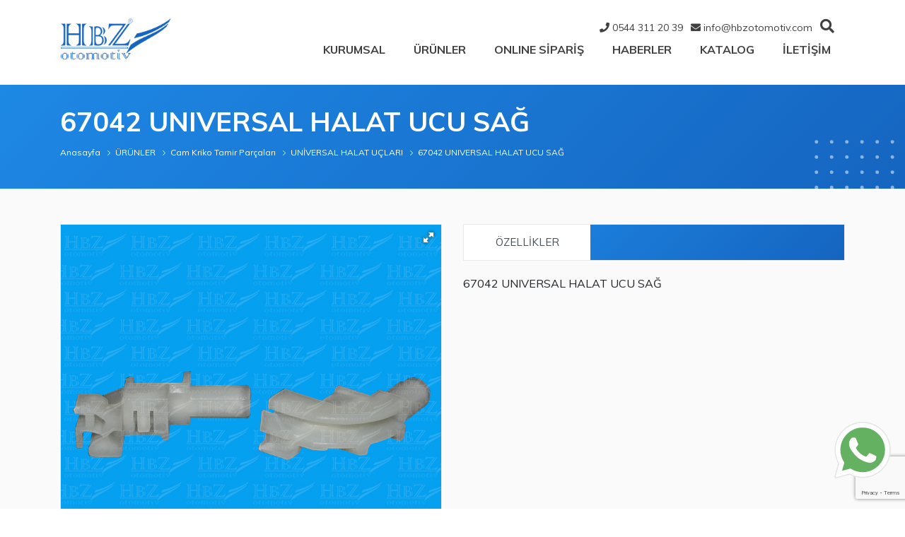

--- FILE ---
content_type: text/html; charset=UTF-8
request_url: https://www.hbzotomotiv.com/urunler/cam-kriko-tamir-parcalari/universal-halat-uclari/67042-universal-halat-ucu-sag/
body_size: 12502
content:
<!doctype html>
<html>

<head>
    <meta charset="utf-8">
    <meta name="viewport" content="width=device-width, initial-scale=1.0, maximum-scale=1.0, user-scalable=0">
    <title>67042 UNIVERSAL HALAT UCU SAĞ &laquo; HBZ Otomotiv</title>
    <link rel="alternate" type="application/rss+xml" title="RSS 2.0" href="https://www.hbzotomotiv.com/feed/">
    <link rel="alternate" type="text/xml" title="RSS .92" href="https://www.hbzotomotiv.com/feed/rss/">
    <link rel="alternate" type="application/atom+xml" title="Atom 0.3" href="https://www.hbzotomotiv.com/feed/atom/">
    <link rel="pingback" href="https://www.hbzotomotiv.com/xmlrpc.php">
    <link rel="apple-touch-icon" sizes="57x57" href="https://www.hbzotomotiv.com/wp-content/themes/hbzotomotiv/images/favicon/apple-icon-57x57.png">
    <link rel="apple-touch-icon" sizes="60x60" href="https://www.hbzotomotiv.com/wp-content/themes/hbzotomotiv/images/favicon/apple-icon-60x60.png">
    <link rel="apple-touch-icon" sizes="72x72" href="https://www.hbzotomotiv.com/wp-content/themes/hbzotomotiv/images/favicon/apple-icon-72x72.png">
    <link rel="apple-touch-icon" sizes="76x76" href="https://www.hbzotomotiv.com/wp-content/themes/hbzotomotiv/images/favicon/apple-icon-76x76.png">
    <link rel="apple-touch-icon" sizes="114x114" href="https://www.hbzotomotiv.com/wp-content/themes/hbzotomotiv/images/favicon/apple-icon-114x114.png">
    <link rel="apple-touch-icon" sizes="120x120" href="https://www.hbzotomotiv.com/wp-content/themes/hbzotomotiv/images/favicon/apple-icon-120x120.png">
    <link rel="apple-touch-icon" sizes="144x144" href="https://www.hbzotomotiv.com/wp-content/themes/hbzotomotiv/images/favicon/apple-icon-144x144.png">
    <link rel="apple-touch-icon" sizes="152x152" href="https://www.hbzotomotiv.com/wp-content/themes/hbzotomotiv/images/favicon/apple-icon-152x152.png">
    <link rel="apple-touch-icon" sizes="180x180" href="https://www.hbzotomotiv.com/wp-content/themes/hbzotomotiv/images/favicon/apple-icon-180x180.png">
    <link rel="icon" type="image/png" sizes="192x192" href="https://www.hbzotomotiv.com/wp-content/themes/hbzotomotiv/images/favicon/android-icon-192x192.png">
    <link rel="icon" type="image/png" sizes="32x32" href="https://www.hbzotomotiv.com/wp-content/themes/hbzotomotiv/images/favicon/favicon-32x32.png">
    <link rel="icon" type="image/png" sizes="96x96" href="https://www.hbzotomotiv.com/wp-content/themes/hbzotomotiv/images/favicon/favicon-96x96.png">
    <link rel="icon" type="image/png" sizes="16x16" href="https://www.hbzotomotiv.com/wp-content/themes/hbzotomotiv/images/favicon/favicon-16x16.png">
    <link rel="manifest" href="/manifest.json">
    <meta name="msapplication-TileColor" content="#ffffff">
    <meta name="msapplication-TileImage" content="https://www.hbzotomotiv.com/wp-content/themes/hbzotomotiv/images/favicon/ms-icon-144x144.png">
    <meta name="theme-color" content="#ffffff">
    <link rel="stylesheet" href="https://www.hbzotomotiv.com/wp-content/themes/hbzotomotiv/css/bootstrap.min.css">
    <link href="https://use.fontawesome.com/releases/v5.11.2/css/all.css" rel="stylesheet" crossorigin="anonymous">
    <link rel="stylesheet" href="https://www.hbzotomotiv.com/wp-content/themes/hbzotomotiv/css/swiper.min.css">
    <link rel="stylesheet" href="https://www.hbzotomotiv.com/wp-content/themes/hbzotomotiv/css/fotorama.css">
    <link rel="stylesheet" href="https://www.hbzotomotiv.com/wp-content/themes/hbzotomotiv/css/style.css">
    <!-- HTML5 shim and Respond.js for IE8 support of HTML5 elements and media queries -->
    <!-- WARNING: Respond.js doesn't work if you view the page via file:// -->
    <!--[if lt IE 9]>
	<script src="https://oss.maxcdn.com/html5shiv/3.7.2/html5shiv.min.js"></script>
	<script src="https://oss.maxcdn.com/respond/1.4.2/respond.min.js"></script>
<![endif]-->
    <script src="https://www.hbzotomotiv.com/wp-content/themes/hbzotomotiv/js/jquery-1.11.2.min.js"></script>
    <script src="https://www.hbzotomotiv.com/wp-content/themes/hbzotomotiv/js/bootstrap.min.js"></script>
    <script src="https://www.hbzotomotiv.com/wp-content/themes/hbzotomotiv/js/fotorama.js"></script>
    <script>
        if (screen.width > 667) {
            document.write('<style>.dropdown:hover .dropdown-menu{display:block; margin-top:0;}</style>');
        }
    </script>
    <style>
#wpadminbar #wp-admin-bar-wccp_free_top_button .ab-icon:before {
	content: "\f160";
	color: #02CA02;
	top: 3px;
}
#wpadminbar #wp-admin-bar-wccp_free_top_button .ab-icon {
	transform: rotate(45deg);
}
</style>
<meta name='robots' content='max-image-preview:large' />
<link rel='dns-prefetch' href='//www.google.com' />
<link rel='dns-prefetch' href='//s.w.org' />
<script type="text/javascript">
window._wpemojiSettings = {"baseUrl":"https:\/\/s.w.org\/images\/core\/emoji\/14.0.0\/72x72\/","ext":".png","svgUrl":"https:\/\/s.w.org\/images\/core\/emoji\/14.0.0\/svg\/","svgExt":".svg","source":{"concatemoji":"https:\/\/www.hbzotomotiv.com\/wp-includes\/js\/wp-emoji-release.min.js?ver=6.0.11"}};
/*! This file is auto-generated */
!function(e,a,t){var n,r,o,i=a.createElement("canvas"),p=i.getContext&&i.getContext("2d");function s(e,t){var a=String.fromCharCode,e=(p.clearRect(0,0,i.width,i.height),p.fillText(a.apply(this,e),0,0),i.toDataURL());return p.clearRect(0,0,i.width,i.height),p.fillText(a.apply(this,t),0,0),e===i.toDataURL()}function c(e){var t=a.createElement("script");t.src=e,t.defer=t.type="text/javascript",a.getElementsByTagName("head")[0].appendChild(t)}for(o=Array("flag","emoji"),t.supports={everything:!0,everythingExceptFlag:!0},r=0;r<o.length;r++)t.supports[o[r]]=function(e){if(!p||!p.fillText)return!1;switch(p.textBaseline="top",p.font="600 32px Arial",e){case"flag":return s([127987,65039,8205,9895,65039],[127987,65039,8203,9895,65039])?!1:!s([55356,56826,55356,56819],[55356,56826,8203,55356,56819])&&!s([55356,57332,56128,56423,56128,56418,56128,56421,56128,56430,56128,56423,56128,56447],[55356,57332,8203,56128,56423,8203,56128,56418,8203,56128,56421,8203,56128,56430,8203,56128,56423,8203,56128,56447]);case"emoji":return!s([129777,127995,8205,129778,127999],[129777,127995,8203,129778,127999])}return!1}(o[r]),t.supports.everything=t.supports.everything&&t.supports[o[r]],"flag"!==o[r]&&(t.supports.everythingExceptFlag=t.supports.everythingExceptFlag&&t.supports[o[r]]);t.supports.everythingExceptFlag=t.supports.everythingExceptFlag&&!t.supports.flag,t.DOMReady=!1,t.readyCallback=function(){t.DOMReady=!0},t.supports.everything||(n=function(){t.readyCallback()},a.addEventListener?(a.addEventListener("DOMContentLoaded",n,!1),e.addEventListener("load",n,!1)):(e.attachEvent("onload",n),a.attachEvent("onreadystatechange",function(){"complete"===a.readyState&&t.readyCallback()})),(e=t.source||{}).concatemoji?c(e.concatemoji):e.wpemoji&&e.twemoji&&(c(e.twemoji),c(e.wpemoji)))}(window,document,window._wpemojiSettings);
</script>
<style type="text/css">
img.wp-smiley,
img.emoji {
	display: inline !important;
	border: none !important;
	box-shadow: none !important;
	height: 1em !important;
	width: 1em !important;
	margin: 0 0.07em !important;
	vertical-align: -0.1em !important;
	background: none !important;
	padding: 0 !important;
}
</style>
	<link rel='stylesheet' id='wp-block-library-css'  href='https://www.hbzotomotiv.com/wp-includes/css/dist/block-library/style.min.css?ver=6.0.11' type='text/css' media='all' />
<style id='global-styles-inline-css' type='text/css'>
body{--wp--preset--color--black: #000000;--wp--preset--color--cyan-bluish-gray: #abb8c3;--wp--preset--color--white: #ffffff;--wp--preset--color--pale-pink: #f78da7;--wp--preset--color--vivid-red: #cf2e2e;--wp--preset--color--luminous-vivid-orange: #ff6900;--wp--preset--color--luminous-vivid-amber: #fcb900;--wp--preset--color--light-green-cyan: #7bdcb5;--wp--preset--color--vivid-green-cyan: #00d084;--wp--preset--color--pale-cyan-blue: #8ed1fc;--wp--preset--color--vivid-cyan-blue: #0693e3;--wp--preset--color--vivid-purple: #9b51e0;--wp--preset--gradient--vivid-cyan-blue-to-vivid-purple: linear-gradient(135deg,rgba(6,147,227,1) 0%,rgb(155,81,224) 100%);--wp--preset--gradient--light-green-cyan-to-vivid-green-cyan: linear-gradient(135deg,rgb(122,220,180) 0%,rgb(0,208,130) 100%);--wp--preset--gradient--luminous-vivid-amber-to-luminous-vivid-orange: linear-gradient(135deg,rgba(252,185,0,1) 0%,rgba(255,105,0,1) 100%);--wp--preset--gradient--luminous-vivid-orange-to-vivid-red: linear-gradient(135deg,rgba(255,105,0,1) 0%,rgb(207,46,46) 100%);--wp--preset--gradient--very-light-gray-to-cyan-bluish-gray: linear-gradient(135deg,rgb(238,238,238) 0%,rgb(169,184,195) 100%);--wp--preset--gradient--cool-to-warm-spectrum: linear-gradient(135deg,rgb(74,234,220) 0%,rgb(151,120,209) 20%,rgb(207,42,186) 40%,rgb(238,44,130) 60%,rgb(251,105,98) 80%,rgb(254,248,76) 100%);--wp--preset--gradient--blush-light-purple: linear-gradient(135deg,rgb(255,206,236) 0%,rgb(152,150,240) 100%);--wp--preset--gradient--blush-bordeaux: linear-gradient(135deg,rgb(254,205,165) 0%,rgb(254,45,45) 50%,rgb(107,0,62) 100%);--wp--preset--gradient--luminous-dusk: linear-gradient(135deg,rgb(255,203,112) 0%,rgb(199,81,192) 50%,rgb(65,88,208) 100%);--wp--preset--gradient--pale-ocean: linear-gradient(135deg,rgb(255,245,203) 0%,rgb(182,227,212) 50%,rgb(51,167,181) 100%);--wp--preset--gradient--electric-grass: linear-gradient(135deg,rgb(202,248,128) 0%,rgb(113,206,126) 100%);--wp--preset--gradient--midnight: linear-gradient(135deg,rgb(2,3,129) 0%,rgb(40,116,252) 100%);--wp--preset--duotone--dark-grayscale: url('#wp-duotone-dark-grayscale');--wp--preset--duotone--grayscale: url('#wp-duotone-grayscale');--wp--preset--duotone--purple-yellow: url('#wp-duotone-purple-yellow');--wp--preset--duotone--blue-red: url('#wp-duotone-blue-red');--wp--preset--duotone--midnight: url('#wp-duotone-midnight');--wp--preset--duotone--magenta-yellow: url('#wp-duotone-magenta-yellow');--wp--preset--duotone--purple-green: url('#wp-duotone-purple-green');--wp--preset--duotone--blue-orange: url('#wp-duotone-blue-orange');--wp--preset--font-size--small: 13px;--wp--preset--font-size--medium: 20px;--wp--preset--font-size--large: 36px;--wp--preset--font-size--x-large: 42px;}.has-black-color{color: var(--wp--preset--color--black) !important;}.has-cyan-bluish-gray-color{color: var(--wp--preset--color--cyan-bluish-gray) !important;}.has-white-color{color: var(--wp--preset--color--white) !important;}.has-pale-pink-color{color: var(--wp--preset--color--pale-pink) !important;}.has-vivid-red-color{color: var(--wp--preset--color--vivid-red) !important;}.has-luminous-vivid-orange-color{color: var(--wp--preset--color--luminous-vivid-orange) !important;}.has-luminous-vivid-amber-color{color: var(--wp--preset--color--luminous-vivid-amber) !important;}.has-light-green-cyan-color{color: var(--wp--preset--color--light-green-cyan) !important;}.has-vivid-green-cyan-color{color: var(--wp--preset--color--vivid-green-cyan) !important;}.has-pale-cyan-blue-color{color: var(--wp--preset--color--pale-cyan-blue) !important;}.has-vivid-cyan-blue-color{color: var(--wp--preset--color--vivid-cyan-blue) !important;}.has-vivid-purple-color{color: var(--wp--preset--color--vivid-purple) !important;}.has-black-background-color{background-color: var(--wp--preset--color--black) !important;}.has-cyan-bluish-gray-background-color{background-color: var(--wp--preset--color--cyan-bluish-gray) !important;}.has-white-background-color{background-color: var(--wp--preset--color--white) !important;}.has-pale-pink-background-color{background-color: var(--wp--preset--color--pale-pink) !important;}.has-vivid-red-background-color{background-color: var(--wp--preset--color--vivid-red) !important;}.has-luminous-vivid-orange-background-color{background-color: var(--wp--preset--color--luminous-vivid-orange) !important;}.has-luminous-vivid-amber-background-color{background-color: var(--wp--preset--color--luminous-vivid-amber) !important;}.has-light-green-cyan-background-color{background-color: var(--wp--preset--color--light-green-cyan) !important;}.has-vivid-green-cyan-background-color{background-color: var(--wp--preset--color--vivid-green-cyan) !important;}.has-pale-cyan-blue-background-color{background-color: var(--wp--preset--color--pale-cyan-blue) !important;}.has-vivid-cyan-blue-background-color{background-color: var(--wp--preset--color--vivid-cyan-blue) !important;}.has-vivid-purple-background-color{background-color: var(--wp--preset--color--vivid-purple) !important;}.has-black-border-color{border-color: var(--wp--preset--color--black) !important;}.has-cyan-bluish-gray-border-color{border-color: var(--wp--preset--color--cyan-bluish-gray) !important;}.has-white-border-color{border-color: var(--wp--preset--color--white) !important;}.has-pale-pink-border-color{border-color: var(--wp--preset--color--pale-pink) !important;}.has-vivid-red-border-color{border-color: var(--wp--preset--color--vivid-red) !important;}.has-luminous-vivid-orange-border-color{border-color: var(--wp--preset--color--luminous-vivid-orange) !important;}.has-luminous-vivid-amber-border-color{border-color: var(--wp--preset--color--luminous-vivid-amber) !important;}.has-light-green-cyan-border-color{border-color: var(--wp--preset--color--light-green-cyan) !important;}.has-vivid-green-cyan-border-color{border-color: var(--wp--preset--color--vivid-green-cyan) !important;}.has-pale-cyan-blue-border-color{border-color: var(--wp--preset--color--pale-cyan-blue) !important;}.has-vivid-cyan-blue-border-color{border-color: var(--wp--preset--color--vivid-cyan-blue) !important;}.has-vivid-purple-border-color{border-color: var(--wp--preset--color--vivid-purple) !important;}.has-vivid-cyan-blue-to-vivid-purple-gradient-background{background: var(--wp--preset--gradient--vivid-cyan-blue-to-vivid-purple) !important;}.has-light-green-cyan-to-vivid-green-cyan-gradient-background{background: var(--wp--preset--gradient--light-green-cyan-to-vivid-green-cyan) !important;}.has-luminous-vivid-amber-to-luminous-vivid-orange-gradient-background{background: var(--wp--preset--gradient--luminous-vivid-amber-to-luminous-vivid-orange) !important;}.has-luminous-vivid-orange-to-vivid-red-gradient-background{background: var(--wp--preset--gradient--luminous-vivid-orange-to-vivid-red) !important;}.has-very-light-gray-to-cyan-bluish-gray-gradient-background{background: var(--wp--preset--gradient--very-light-gray-to-cyan-bluish-gray) !important;}.has-cool-to-warm-spectrum-gradient-background{background: var(--wp--preset--gradient--cool-to-warm-spectrum) !important;}.has-blush-light-purple-gradient-background{background: var(--wp--preset--gradient--blush-light-purple) !important;}.has-blush-bordeaux-gradient-background{background: var(--wp--preset--gradient--blush-bordeaux) !important;}.has-luminous-dusk-gradient-background{background: var(--wp--preset--gradient--luminous-dusk) !important;}.has-pale-ocean-gradient-background{background: var(--wp--preset--gradient--pale-ocean) !important;}.has-electric-grass-gradient-background{background: var(--wp--preset--gradient--electric-grass) !important;}.has-midnight-gradient-background{background: var(--wp--preset--gradient--midnight) !important;}.has-small-font-size{font-size: var(--wp--preset--font-size--small) !important;}.has-medium-font-size{font-size: var(--wp--preset--font-size--medium) !important;}.has-large-font-size{font-size: var(--wp--preset--font-size--large) !important;}.has-x-large-font-size{font-size: var(--wp--preset--font-size--x-large) !important;}
</style>
<link rel='stylesheet' id='contact-form-7-css'  href='https://www.hbzotomotiv.com/wp-content/plugins/contact-form-7/includes/css/styles.css?ver=5.6.3' type='text/css' media='all' />
<link rel='stylesheet' id='fancybox-css'  href='https://www.hbzotomotiv.com/wp-content/plugins/easy-fancybox/css/jquery.fancybox.min.css?ver=1.3.24' type='text/css' media='screen' />
<script type='text/javascript' src='https://www.hbzotomotiv.com/wp-includes/js/jquery/jquery.min.js?ver=3.6.0' id='jquery-core-js'></script>
<script type='text/javascript' src='https://www.hbzotomotiv.com/wp-includes/js/jquery/jquery-migrate.min.js?ver=3.3.2' id='jquery-migrate-js'></script>
<script type='text/javascript' src='https://www.hbzotomotiv.com/wp-content/plugins/wp-infinite-scrolling/js/jquery.sifs.js?ver=6.0.11' id='jquery.sifs-js'></script>
<script type='text/javascript' id='wpifs-js-extra'>
/* <![CDATA[ */
var wpifs_options = {"container":".posts","post":".box","pagination":".pagination","next":"a.larger","loading":"<div style=\"text-align: center;\"><img src=\"http:\/\/hbzotomotiv.com\/wp-content\/plugins\/wp-infinite-scrolling\/img\/spinner.gif\" width=\"32\" height=\"32\" \/><\/div>"};
/* ]]> */
</script>
<script type='text/javascript' src='https://www.hbzotomotiv.com/wp-content/plugins/wp-infinite-scrolling/js/wpifs.js?ver=6.0.11' id='wpifs-js'></script>
<link rel="https://api.w.org/" href="https://www.hbzotomotiv.com/wp-json/" /><link rel="alternate" type="application/json" href="https://www.hbzotomotiv.com/wp-json/wp/v2/pages/955" /><link rel="EditURI" type="application/rsd+xml" title="RSD" href="https://www.hbzotomotiv.com/xmlrpc.php?rsd" />
<link rel="wlwmanifest" type="application/wlwmanifest+xml" href="https://www.hbzotomotiv.com/wp-includes/wlwmanifest.xml" /> 
<meta name="generator" content="WordPress 6.0.11" />
<link rel="canonical" href="https://www.hbzotomotiv.com/urunler/cam-kriko-tamir-parcalari/universal-halat-uclari/67042-universal-halat-ucu-sag/" />
<link rel='shortlink' href='https://www.hbzotomotiv.com/?p=955' />
<link rel="alternate" type="application/json+oembed" href="https://www.hbzotomotiv.com/wp-json/oembed/1.0/embed?url=https%3A%2F%2Fwww.hbzotomotiv.com%2Furunler%2Fcam-kriko-tamir-parcalari%2Funiversal-halat-uclari%2F67042-universal-halat-ucu-sag%2F" />
<link rel="alternate" type="text/xml+oembed" href="https://www.hbzotomotiv.com/wp-json/oembed/1.0/embed?url=https%3A%2F%2Fwww.hbzotomotiv.com%2Furunler%2Fcam-kriko-tamir-parcalari%2Funiversal-halat-uclari%2F67042-universal-halat-ucu-sag%2F&#038;format=xml" />
<script id="wpcp_disable_selection" type="text/javascript">
var image_save_msg='You are not allowed to save images!';
	var no_menu_msg='Context Menu disabled!';
	var smessage = "Korumalı İçerik";

function disableEnterKey(e)
{
	var elemtype = e.target.tagName;
	
	elemtype = elemtype.toUpperCase();
	
	if (elemtype == "TEXT" || elemtype == "TEXTAREA" || elemtype == "INPUT" || elemtype == "PASSWORD" || elemtype == "SELECT" || elemtype == "OPTION" || elemtype == "EMBED")
	{
		elemtype = 'TEXT';
	}
	
	if (e.ctrlKey){
     var key;
     if(window.event)
          key = window.event.keyCode;     //IE
     else
          key = e.which;     //firefox (97)
    //if (key != 17) alert(key);
     if (elemtype!= 'TEXT' && (key == 97 || key == 65 || key == 67 || key == 99 || key == 88 || key == 120 || key == 26 || key == 85  || key == 86 || key == 83 || key == 43 || key == 73))
     {
		if(wccp_free_iscontenteditable(e)) return true;
		show_wpcp_message('You are not allowed to copy content or view source');
		return false;
     }else
     	return true;
     }
}


/*For contenteditable tags*/
function wccp_free_iscontenteditable(e)
{
	var e = e || window.event; // also there is no e.target property in IE. instead IE uses window.event.srcElement
  	
	var target = e.target || e.srcElement;

	var elemtype = e.target.nodeName;
	
	elemtype = elemtype.toUpperCase();
	
	var iscontenteditable = "false";
		
	if(typeof target.getAttribute!="undefined" ) iscontenteditable = target.getAttribute("contenteditable"); // Return true or false as string
	
	var iscontenteditable2 = false;
	
	if(typeof target.isContentEditable!="undefined" ) iscontenteditable2 = target.isContentEditable; // Return true or false as boolean

	if(target.parentElement.isContentEditable) iscontenteditable2 = true;
	
	if (iscontenteditable == "true" || iscontenteditable2 == true)
	{
		if(typeof target.style!="undefined" ) target.style.cursor = "text";
		
		return true;
	}
}

////////////////////////////////////
function disable_copy(e)
{	
	var e = e || window.event; // also there is no e.target property in IE. instead IE uses window.event.srcElement
	
	var elemtype = e.target.tagName;
	
	elemtype = elemtype.toUpperCase();
	
	if (elemtype == "TEXT" || elemtype == "TEXTAREA" || elemtype == "INPUT" || elemtype == "PASSWORD" || elemtype == "SELECT" || elemtype == "OPTION" || elemtype == "EMBED")
	{
		elemtype = 'TEXT';
	}
	
	if(wccp_free_iscontenteditable(e)) return true;
	
	var isSafari = /Safari/.test(navigator.userAgent) && /Apple Computer/.test(navigator.vendor);
	
	var checker_IMG = '';
	if (elemtype == "IMG" && checker_IMG == 'checked' && e.detail >= 2) {show_wpcp_message(alertMsg_IMG);return false;}
	if (elemtype != "TEXT")
	{
		if (smessage !== "" && e.detail == 2)
			show_wpcp_message(smessage);
		
		if (isSafari)
			return true;
		else
			return false;
	}	
}

//////////////////////////////////////////
function disable_copy_ie()
{
	var e = e || window.event;
	var elemtype = window.event.srcElement.nodeName;
	elemtype = elemtype.toUpperCase();
	if(wccp_free_iscontenteditable(e)) return true;
	if (elemtype == "IMG") {show_wpcp_message(alertMsg_IMG);return false;}
	if (elemtype != "TEXT" && elemtype != "TEXTAREA" && elemtype != "INPUT" && elemtype != "PASSWORD" && elemtype != "SELECT" && elemtype != "OPTION" && elemtype != "EMBED")
	{
		return false;
	}
}	
function reEnable()
{
	return true;
}
document.onkeydown = disableEnterKey;
document.onselectstart = disable_copy_ie;
if(navigator.userAgent.indexOf('MSIE')==-1)
{
	document.onmousedown = disable_copy;
	document.onclick = reEnable;
}
function disableSelection(target)
{
    //For IE This code will work
    if (typeof target.onselectstart!="undefined")
    target.onselectstart = disable_copy_ie;
    
    //For Firefox This code will work
    else if (typeof target.style.MozUserSelect!="undefined")
    {target.style.MozUserSelect="none";}
    
    //All other  (ie: Opera) This code will work
    else
    target.onmousedown=function(){return false}
    target.style.cursor = "default";
}
//Calling the JS function directly just after body load
window.onload = function(){disableSelection(document.body);};

//////////////////special for safari Start////////////////
var onlongtouch;
var timer;
var touchduration = 1000; //length of time we want the user to touch before we do something

var elemtype = "";
function touchstart(e) {
	var e = e || window.event;
  // also there is no e.target property in IE.
  // instead IE uses window.event.srcElement
  	var target = e.target || e.srcElement;
	
	elemtype = window.event.srcElement.nodeName;
	
	elemtype = elemtype.toUpperCase();
	
	if(!wccp_pro_is_passive()) e.preventDefault();
	if (!timer) {
		timer = setTimeout(onlongtouch, touchduration);
	}
}

function touchend() {
    //stops short touches from firing the event
    if (timer) {
        clearTimeout(timer);
        timer = null;
    }
	onlongtouch();
}

onlongtouch = function(e) { //this will clear the current selection if anything selected
	
	if (elemtype != "TEXT" && elemtype != "TEXTAREA" && elemtype != "INPUT" && elemtype != "PASSWORD" && elemtype != "SELECT" && elemtype != "EMBED" && elemtype != "OPTION")	
	{
		if (window.getSelection) {
			if (window.getSelection().empty) {  // Chrome
			window.getSelection().empty();
			} else if (window.getSelection().removeAllRanges) {  // Firefox
			window.getSelection().removeAllRanges();
			}
		} else if (document.selection) {  // IE?
			document.selection.empty();
		}
		return false;
	}
};

document.addEventListener("DOMContentLoaded", function(event) { 
    window.addEventListener("touchstart", touchstart, false);
    window.addEventListener("touchend", touchend, false);
});

function wccp_pro_is_passive() {

  var cold = false,
  hike = function() {};

  try {
	  const object1 = {};
  var aid = Object.defineProperty(object1, 'passive', {
  get() {cold = true}
  });
  window.addEventListener('test', hike, aid);
  window.removeEventListener('test', hike, aid);
  } catch (e) {}

  return cold;
}
/*special for safari End*/
</script>
<script id="wpcp_disable_Right_Click" type="text/javascript">
document.ondragstart = function() { return false;}
	function nocontext(e) {
	   return false;
	}
	document.oncontextmenu = nocontext;
</script>
</head>

<body data-rsssl=1>
    <div class="overlay" id="overlay">
                                    
        <nav class="overlay-menu">
            <ul class="navbar-nav mr-auto"><li id="menu-item-27" class="menu-item menu-item-type-post_type menu-item-object-page menu-item-27 nav-item">
	<a class="nav-link"  href="https://www.hbzotomotiv.com/kurumsal/">KURUMSAL</a></li>
<li id="menu-item-28" class="menu-item menu-item-type-post_type menu-item-object-page current-page-ancestor menu-item-28 nav-item">
	<a class="nav-link"  href="https://www.hbzotomotiv.com/urunler/">ÜRÜNLER</a></li>
<li id="menu-item-31" class="menu-item menu-item-type-custom menu-item-object-custom menu-item-31 nav-item">
	<a class="nav-link"  href="#">ONLINE SİPARİŞ</a></li>
<li id="menu-item-25" class="menu-item menu-item-type-post_type menu-item-object-page menu-item-25 nav-item">
	<a class="nav-link"  href="https://www.hbzotomotiv.com/haberler/">HABERLER</a></li>
<li id="menu-item-32" class="menu-item menu-item-type-custom menu-item-object-custom menu-item-32 nav-item">
	<a class="nav-link"  href="#">KATALOG</a></li>
<li id="menu-item-26" class="menu-item menu-item-type-post_type menu-item-object-page menu-item-26 nav-item">
	<a class="nav-link"  href="https://www.hbzotomotiv.com/iletisim/">İLETİŞİM</a></li>
</ul>        </nav>
    </div>
    <nav class="navbar navbar-expand-lg">
        <div class="container">
            <a class="navbar-brand" href="https://www.hbzotomotiv.com"><img src="https://www.hbzotomotiv.com/wp-content/themes/hbzotomotiv/images/logo.svg" alt=""></a>
            <div id="nav-icon" class="ac-kapa menu-icon">
                <span></span>
                <span></span>
                <span></span>
                <span></span>
            </div>
            <div class="collapse navbar-collapse justify-content-end" id="navbarSupportedContent">
                <div class="collapse-inner">
                    <div class="header-top col-12">
                                
                        <span><i class="fas fa-phone"></i> 0544 311 20 39</span>                        <span><i class="fas fa-envelope"></i> <a href="/cdn-cgi/l/email-protection" class="__cf_email__" data-cfemail="50393e363f1038322a3f243f3d3f2439267e333f3d">[email&#160;protected]</a></span>                                                <span class="search"><i class="fas fa-search"></i></span>
                    </div>
                    <ul class="navbar-nav"><li class="menu-item menu-item-type-post_type menu-item-object-page menu-item-27 nav-item">
	<a class="nav-link"  href="https://www.hbzotomotiv.com/kurumsal/">KURUMSAL</a></li>
<li class="menu-item menu-item-type-post_type menu-item-object-page current-page-ancestor menu-item-28 nav-item">
	<a class="nav-link"  href="https://www.hbzotomotiv.com/urunler/">ÜRÜNLER</a></li>
<li class="menu-item menu-item-type-custom menu-item-object-custom menu-item-31 nav-item">
	<a class="nav-link"  href="#">ONLINE SİPARİŞ</a></li>
<li class="menu-item menu-item-type-post_type menu-item-object-page menu-item-25 nav-item">
	<a class="nav-link"  href="https://www.hbzotomotiv.com/haberler/">HABERLER</a></li>
<li class="menu-item menu-item-type-custom menu-item-object-custom menu-item-32 nav-item">
	<a class="nav-link"  href="#">KATALOG</a></li>
<li class="menu-item menu-item-type-post_type menu-item-object-page menu-item-26 nav-item">
	<a class="nav-link"  href="https://www.hbzotomotiv.com/iletisim/">İLETİŞİM</a></li>
</ul>                </div>
            </div>
        </div>
    </nav><div class="col col-12 page-head">
	<div class="bg col col-12"></div>
	<div class="container">
		<h1>67042 UNIVERSAL HALAT UCU SAĞ</h1>
		<nav aria-label="breadcrumb">
			<ol class="breadcrumb"><li class="breadcrumb-item"><a href="https://www.hbzotomotiv.com/">Anasayfa</a></li>  <li class="breadcrumb-item"><a href="https://www.hbzotomotiv.com/urunler/">ÜRÜNLER</a></li>  <li class="breadcrumb-item"><a href="https://www.hbzotomotiv.com/urunler/cam-kriko-tamir-parcalari/">Cam Kriko Tamir Parçaları</a></li>  <li class="breadcrumb-item"><a href="https://www.hbzotomotiv.com/urunler/cam-kriko-tamir-parcalari/universal-halat-uclari/">UNİVERSAL HALAT UÇLARI</a></li>  <li class="breadcrumb-item active">67042 UNIVERSAL HALAT UCU SAĞ</li></ol><!-- .breadcrumbs -->		</nav>
	</div>
	<!-- #container -->
</div>
<!-- #slider -->
<div class="clear"></div>
<div class="col col-12 productlist-bg productlistcategory">
	<div class="container">
			<div class="row">
			<div class="col-xl-6 col-lg-6 col-md-12 col-sm-12 col-12 details-img">
				<div class="fotorama" data-nav="thumbs" data-allowfullscreen="true" data-arrows="true" data-click="true" data-swipe="true" data-autoplay="3000">
											<a href="https://www.hbzotomotiv.com/wp-content/uploads/2022/04/67041-universal-halat-ucu-sol.jpg"><img src="https://www.hbzotomotiv.com/wp-content/uploads/2022/04/67041-universal-halat-ucu-sol.jpg" alt=""></a>					
										
										
				</div>
			</div><!-- #details-img -->
			<div class="col-xl-6 col-lg-6 col-md-12 col-sm-12 col-12  product-details">
								<ul class="nav nav-tabs" id="myTab" role="tablist">
					<li class="nav-item">
						<a class="nav-link active" id="tab1-tab" data-toggle="tab" href="#tab1" role="tab" aria-controls="tab1" aria-selected="true">ÖZELLİKLER</a>
					</li>
									</ul>
				<div class="tab-content" id="myTabContent">
										<div class="tab-pane fade show active" id="tab1" role="tabpanel" aria-labelledby="tab1-tab">
						<p>67042 UNIVERSAL HALAT UCU SAĞ</p>
					</div>
									</div>
			</div><!-- #prodcut-details -->
		</div><!-- #row -->
			</div><!-- #container -->
	<div class="clear"></div>
	<div class="container">
		<div class="row">
			<div class="col-lg-12 col-md-12 col-sm-12 col-xs-12 product-area">
				<h1>DİĞER ÜRÜNLER</h1>
				<div class="swiper-container" id="product-slider">
					<div class="swiper-wrapper">
												<div class="swiper-slide">
							<div class="inner">
								<div class="img d-flex">
									<a href="https://www.hbzotomotiv.com/urunler/cam-kriko-tamir-parcalari/universal-halat-uclari/67061-universal-halat-ucu-sag/" title="67061 UNIVERSAL HALAT UCU SAĞ" class="align-self-center"><img src="https://www.hbzotomotiv.com/wp-content/uploads/2022/04/67060-universal-halat-ucu-sol.jpg" alt=""></a>
								</div>
								<a href="https://www.hbzotomotiv.com/urunler/cam-kriko-tamir-parcalari/universal-halat-uclari/67061-universal-halat-ucu-sag/" title="67061 UNIVERSAL HALAT UCU SAĞ" class="link">67061 UNIVERSAL HALAT UCU SAĞ</a>
							</div>
							<!-- #inner -->
						</div>
						<!-- #box -->
												<div class="swiper-slide">
							<div class="inner">
								<div class="img d-flex">
									<a href="https://www.hbzotomotiv.com/urunler/cam-kriko-tamir-parcalari/universal-halat-uclari/67060-universal-halat-ucu-sol/" title="67060 UNIVERSAL HALAT UCU SOL" class="align-self-center"><img src="https://www.hbzotomotiv.com/wp-content/uploads/2022/04/67059-x-universal-halat-ucu.jpg" alt=""></a>
								</div>
								<a href="https://www.hbzotomotiv.com/urunler/cam-kriko-tamir-parcalari/universal-halat-uclari/67060-universal-halat-ucu-sol/" title="67060 UNIVERSAL HALAT UCU SOL" class="link">67060 UNIVERSAL HALAT UCU SOL</a>
							</div>
							<!-- #inner -->
						</div>
						<!-- #box -->
												<div class="swiper-slide">
							<div class="inner">
								<div class="img d-flex">
									<a href="https://www.hbzotomotiv.com/urunler/cam-kriko-tamir-parcalari/universal-halat-uclari/67059-x-universal-halat-ucu/" title="67059-X UNIVERSAL HALAT UCU" class="align-self-center"><img src="https://www.hbzotomotiv.com/wp-content/uploads/2022/04/67059-universal-halat-ucu.jpg" alt=""></a>
								</div>
								<a href="https://www.hbzotomotiv.com/urunler/cam-kriko-tamir-parcalari/universal-halat-uclari/67059-x-universal-halat-ucu/" title="67059-X UNIVERSAL HALAT UCU" class="link">67059-X UNIVERSAL HALAT UCU</a>
							</div>
							<!-- #inner -->
						</div>
						<!-- #box -->
												<div class="swiper-slide">
							<div class="inner">
								<div class="img d-flex">
									<a href="https://www.hbzotomotiv.com/urunler/cam-kriko-tamir-parcalari/universal-halat-uclari/67059-universal-halat-ucu/" title="67059 UNIVERSAL HALAT UCU" class="align-self-center"><img src="https://www.hbzotomotiv.com/wp-content/uploads/2022/04/67058-x-universal-halat-ucu.jpg" alt=""></a>
								</div>
								<a href="https://www.hbzotomotiv.com/urunler/cam-kriko-tamir-parcalari/universal-halat-uclari/67059-universal-halat-ucu/" title="67059 UNIVERSAL HALAT UCU" class="link">67059 UNIVERSAL HALAT UCU</a>
							</div>
							<!-- #inner -->
						</div>
						<!-- #box -->
												<div class="swiper-slide">
							<div class="inner">
								<div class="img d-flex">
									<a href="https://www.hbzotomotiv.com/urunler/cam-kriko-tamir-parcalari/universal-halat-uclari/67058-x-universal-halat-ucu/" title="67058-X UNIVERSAL HALAT UCU" class="align-self-center"><img src="https://www.hbzotomotiv.com/wp-content/uploads/2022/04/67058-universal-halat-ucu.jpg" alt=""></a>
								</div>
								<a href="https://www.hbzotomotiv.com/urunler/cam-kriko-tamir-parcalari/universal-halat-uclari/67058-x-universal-halat-ucu/" title="67058-X UNIVERSAL HALAT UCU" class="link">67058-X UNIVERSAL HALAT UCU</a>
							</div>
							<!-- #inner -->
						</div>
						<!-- #box -->
												<div class="swiper-slide">
							<div class="inner">
								<div class="img d-flex">
									<a href="https://www.hbzotomotiv.com/urunler/cam-kriko-tamir-parcalari/universal-halat-uclari/67058-universal-halat-ucu/" title="67058 UNIVERSAL HALAT UCU" class="align-self-center"><img src="https://www.hbzotomotiv.com/wp-content/uploads/2022/04/67057-x-universal-halat-ucu.jpg" alt=""></a>
								</div>
								<a href="https://www.hbzotomotiv.com/urunler/cam-kriko-tamir-parcalari/universal-halat-uclari/67058-universal-halat-ucu/" title="67058 UNIVERSAL HALAT UCU" class="link">67058 UNIVERSAL HALAT UCU</a>
							</div>
							<!-- #inner -->
						</div>
						<!-- #box -->
												<div class="swiper-slide">
							<div class="inner">
								<div class="img d-flex">
									<a href="https://www.hbzotomotiv.com/urunler/cam-kriko-tamir-parcalari/universal-halat-uclari/67057-x-universal-halat-ucu/" title="67057-X UNIVERSAL HALAT UCU" class="align-self-center"><img src="https://www.hbzotomotiv.com/wp-content/uploads/2022/04/67057-universal-halat-ucu.jpg" alt=""></a>
								</div>
								<a href="https://www.hbzotomotiv.com/urunler/cam-kriko-tamir-parcalari/universal-halat-uclari/67057-x-universal-halat-ucu/" title="67057-X UNIVERSAL HALAT UCU" class="link">67057-X UNIVERSAL HALAT UCU</a>
							</div>
							<!-- #inner -->
						</div>
						<!-- #box -->
												<div class="swiper-slide">
							<div class="inner">
								<div class="img d-flex">
									<a href="https://www.hbzotomotiv.com/urunler/cam-kriko-tamir-parcalari/universal-halat-uclari/67057-universal-halat-ucu/" title="67057 UNIVERSAL HALAT UCU" class="align-self-center"><img src="https://www.hbzotomotiv.com/wp-content/uploads/2022/04/67056-universal-halat-ucu.jpg" alt=""></a>
								</div>
								<a href="https://www.hbzotomotiv.com/urunler/cam-kriko-tamir-parcalari/universal-halat-uclari/67057-universal-halat-ucu/" title="67057 UNIVERSAL HALAT UCU" class="link">67057 UNIVERSAL HALAT UCU</a>
							</div>
							<!-- #inner -->
						</div>
						<!-- #box -->
												<div class="swiper-slide">
							<div class="inner">
								<div class="img d-flex">
									<a href="https://www.hbzotomotiv.com/urunler/cam-kriko-tamir-parcalari/universal-halat-uclari/67056-universal-halat-ucu/" title="67056 UNIVERSAL HALAT UCU" class="align-self-center"><img src="https://www.hbzotomotiv.com/wp-content/uploads/2022/04/67055-universal-halat-ucu.jpg" alt=""></a>
								</div>
								<a href="https://www.hbzotomotiv.com/urunler/cam-kriko-tamir-parcalari/universal-halat-uclari/67056-universal-halat-ucu/" title="67056 UNIVERSAL HALAT UCU" class="link">67056 UNIVERSAL HALAT UCU</a>
							</div>
							<!-- #inner -->
						</div>
						<!-- #box -->
												<div class="swiper-slide">
							<div class="inner">
								<div class="img d-flex">
									<a href="https://www.hbzotomotiv.com/urunler/cam-kriko-tamir-parcalari/universal-halat-uclari/67055-universal-halat-ucu/" title="67055 UNIVERSAL HALAT UCU" class="align-self-center"><img src="https://www.hbzotomotiv.com/wp-content/uploads/2022/04/67054-universal-halat-ucu.jpg" alt=""></a>
								</div>
								<a href="https://www.hbzotomotiv.com/urunler/cam-kriko-tamir-parcalari/universal-halat-uclari/67055-universal-halat-ucu/" title="67055 UNIVERSAL HALAT UCU" class="link">67055 UNIVERSAL HALAT UCU</a>
							</div>
							<!-- #inner -->
						</div>
						<!-- #box -->
											</div>
					<div class="swiper-pagination" id="product-pagination"></div>
				</div>
				<div class="clear"></div>
			</div><!-- #product-area -->
		</div><!-- #row -->
	</div><!-- #container -->
</div>
<div class="footer container">
    <div class="row">
        <div class="col col-xl-3 col-lg-3 col-md-3 col-sm-3 col-12 footer-list">
            <h2>HBZ OTOMOTİV</h2>
            <ul><li class="menu-item menu-item-type-post_type menu-item-object-page menu-item-27 nav-item">
	<a class="nav-link"  href="https://www.hbzotomotiv.com/kurumsal/">KURUMSAL</a></li>
<li class="menu-item menu-item-type-post_type menu-item-object-page current-page-ancestor menu-item-28 nav-item">
	<a class="nav-link"  href="https://www.hbzotomotiv.com/urunler/">ÜRÜNLER</a></li>
<li class="menu-item menu-item-type-custom menu-item-object-custom menu-item-31 nav-item">
	<a class="nav-link"  href="#">ONLINE SİPARİŞ</a></li>
<li class="menu-item menu-item-type-post_type menu-item-object-page menu-item-25 nav-item">
	<a class="nav-link"  href="https://www.hbzotomotiv.com/haberler/">HABERLER</a></li>
<li class="menu-item menu-item-type-custom menu-item-object-custom menu-item-32 nav-item">
	<a class="nav-link"  href="#">KATALOG</a></li>
<li class="menu-item menu-item-type-post_type menu-item-object-page menu-item-26 nav-item">
	<a class="nav-link"  href="https://www.hbzotomotiv.com/iletisim/">İLETİŞİM</a></li>
</ul>        </div>
        <div class="col col-xl-9 col-lg-9 col-md-9 col-sm-9 col-12 footer-list">
            <h2>MARKALAR</h2>
            <ul class="l4">
                                    <li><a href="https://www.hbzotomotiv.com/urunler/alfa-romeo/" title="Alfa Romeo">Alfa Romeo</a></li>
                                    <li><a href="https://www.hbzotomotiv.com/urunler/audi/" title="Audi">Audi</a></li>
                                    <li><a href="https://www.hbzotomotiv.com/urunler/bmc/" title="Bmc">Bmc</a></li>
                                    <li><a href="https://www.hbzotomotiv.com/urunler/bmw/" title="Bmw">Bmw</a></li>
                                    <li><a href="https://www.hbzotomotiv.com/urunler/cam-kriko-tamir-parcalari/" title="Cam Kriko Tamir Parçaları">Cam Kriko Tamir Parçaları</a></li>
                                    <li><a href="https://www.hbzotomotiv.com/urunler/chevrolet/" title="Chevrolet">Chevrolet</a></li>
                                    <li><a href="https://www.hbzotomotiv.com/urunler/chrysler/" title="Chrysler">Chrysler</a></li>
                                    <li><a href="https://www.hbzotomotiv.com/urunler/citroen/" title="Citroen">Citroen</a></li>
                                    <li><a href="https://www.hbzotomotiv.com/urunler/dacia/" title="Dacia">Dacia</a></li>
                                    <li><a href="https://www.hbzotomotiv.com/urunler/daf/" title="Daf">Daf</a></li>
                                    <li><a href="https://www.hbzotomotiv.com/urunler/dodge/" title="Dodge">Dodge</a></li>
                                    <li><a href="https://www.hbzotomotiv.com/urunler/fiat/" title="Fiat">Fiat</a></li>
                                    <li><a href="https://www.hbzotomotiv.com/urunler/ford/" title="Ford">Ford</a></li>
                                    <li><a href="https://www.hbzotomotiv.com/urunler/honda/" title="Honda">Honda</a></li>
                                    <li><a href="https://www.hbzotomotiv.com/urunler/hyundai/" title="Hyundai">Hyundai</a></li>
                                    <li><a href="https://www.hbzotomotiv.com/urunler/isuzu/" title="Isuzu">Isuzu</a></li>
                                    <li><a href="https://www.hbzotomotiv.com/urunler/iveco/" title="Iveco">Iveco</a></li>
                                    <li><a href="https://www.hbzotomotiv.com/urunler/jaguar/" title="Jaguar">Jaguar</a></li>
                                    <li><a href="https://www.hbzotomotiv.com/urunler/jeep/" title="Jeep">Jeep</a></li>
                                    <li><a href="https://www.hbzotomotiv.com/urunler/kia/" title="Kıa">Kıa</a></li>
                                    <li><a href="https://www.hbzotomotiv.com/urunler/land-rover/" title="Land Rover">Land Rover</a></li>
                                    <li><a href="https://www.hbzotomotiv.com/urunler/man/" title="Man">Man</a></li>
                                    <li><a href="https://www.hbzotomotiv.com/urunler/mazda/" title="Mazda">Mazda</a></li>
                                    <li><a href="https://www.hbzotomotiv.com/urunler/mercedes-benz/" title="Mercedes Benz">Mercedes Benz</a></li>
                                    <li><a href="https://www.hbzotomotiv.com/urunler/mini/" title="Mini">Mini</a></li>
                                    <li><a href="https://www.hbzotomotiv.com/urunler/mitsubishi/" title="Mitsubishi">Mitsubishi</a></li>
                                    <li><a href="https://www.hbzotomotiv.com/urunler/nissan/" title="Nissan">Nissan</a></li>
                                    <li><a href="https://www.hbzotomotiv.com/urunler/opel/" title="Opel">Opel</a></li>
                                    <li><a href="https://www.hbzotomotiv.com/urunler/peugeot/" title="Peugeot">Peugeot</a></li>
                                    <li><a href="https://www.hbzotomotiv.com/urunler/porsche/" title="Porsche">Porsche</a></li>
                                    <li><a href="https://www.hbzotomotiv.com/urunler/renault/" title="Renault">Renault</a></li>
                                    <li><a href="https://www.hbzotomotiv.com/urunler/rover/" title="Rover">Rover</a></li>
                                    <li><a href="https://www.hbzotomotiv.com/urunler/saab/" title="Saab">Saab</a></li>
                                    <li><a href="https://www.hbzotomotiv.com/urunler/seat/" title="Seat">Seat</a></li>
                                    <li><a href="https://www.hbzotomotiv.com/urunler/skoda/" title="Skoda">Skoda</a></li>
                                    <li><a href="https://www.hbzotomotiv.com/urunler/smart/" title="Smart">Smart</a></li>
                                    <li><a href="https://www.hbzotomotiv.com/urunler/tata/" title="Tata">Tata</a></li>
                                    <li><a href="https://www.hbzotomotiv.com/urunler/tofas/" title="Tofaş">Tofaş</a></li>
                                    <li><a href="https://www.hbzotomotiv.com/urunler/toyota/" title="Toyota">Toyota</a></li>
                                    <li><a href="https://www.hbzotomotiv.com/urunler/volkswagen/" title="Volkswagen">Volkswagen</a></li>
                                    <li><a href="https://www.hbzotomotiv.com/urunler/volvo/" title="Volvo">Volvo</a></li>
                            </ul>
        </div>
        <div class="footer-bottom col-12">
            <p>© 2020 HBZ Otomotiv - Tüm hakları saklıdır <a href="http://www.webtegre.com" title="Web Tasarım" onclick="this.target='_blank'"><img src="https://www.hbzotomotiv.com/wp-content/themes/hbzotomotiv/images/webtegre.png"></a></p>            
            <ul>
                            <li><a href="https://www.facebook.com" onclick="this.target='_blank'"><i class="fab fa-facebook-f"></i></a></li>                <li><a href="https://www.instagram.com" onclick="this.target='_blank'"><i class="fab fa-instagram"></i></a></li>                <li><a href="https://www.youtube.com" onclick="this.target='_blank'"><i class="fab fa-youtube"></i></a></li>                        </ul>
        </div>
    </div>
    <!-- #row -->
</div>
<!-- #footer -->
<a href="https://wa.me/905348218661" onclick="this.target='_blank'" class="whatsapp"></a>
<div class="search-area d-flex align-self-center">
    <span class="close"><i class="fas fa-times"></i></span>
    <div class="container d-flex justify-content-center">
    
        <div class="col-xl-6 col-lg-6 col-md-6 col-sm-12 col-12 d-flext align-self-center">
        <form action="https://www.hbzotomotiv.com/" name="search" method="get" id="searchform" role="search">
            <input type="search" name="s" id="s" placeholder="Aramak İstediğiniz Ürünü Yazınız">
            <input type="submit" value="ARA">
        </form>
        </div>

    </div>
</div>
<script data-cfasync="false" src="/cdn-cgi/scripts/5c5dd728/cloudflare-static/email-decode.min.js"></script><script src="https://www.hbzotomotiv.com/wp-content/themes/hbzotomotiv/js/swiper.min.js"></script>
<script src="https://maps.googleapis.com/maps/api/js?key=AIzaSyCI5pISc7WkXW7-2sDGE8UJLBs4WHcDZuM"></script>
<script>
    var swiper = new Swiper('#slider', {
        pagination: {
            el: '#slider-pagination',
            clickable: true,
        },
        autoplay: {
            delay: 10000,
            disableOnInteraction: false,
        },
        loop: true
    });
    var swiper = new Swiper('#brands', {
        slidesPerView: 6,
        spaceBetween: 20,
        pagination: {
            el: '#brands-pagination',
            clickable: true,
        },
        autoplay: {
            delay: 2500,
            disableOnInteraction: false,
        },
        loop: true,
        breakpoints: {
            1024: {
                slidesPerView: 4,
                spaceBetween: 30,
            },
            768: {
                slidesPerView: 4,
                spaceBetween: 30,
            },
            640: {
                slidesPerView: 2,
                spaceBetween: 0,
            },
        }
    });
    var swiper = new Swiper('#news-slider', {
        slidesPerView: 3,
        spaceBetween: 30,
        loop: true,
        autoplay: {
            delay: 2500,
            disableOnInteraction: false,
        },
        loop: true,
        breakpoints: {
            1024: {
                slidesPerView: 3,
                spaceBetween: 30,
            },
            768: {
                slidesPerView: 2,
                spaceBetween: 30,
            },
            640: {
                slidesPerView: 1,
                spaceBetween: 0,
            },
        }
    });
    var swiper = new Swiper('#product-slider', {
        slidesPerView: 4,
        spaceBetween: 30,
        pagination: {
            el: '#product-pagination',
            clickable: true,
        },
        autoplay: {
            delay: 2500,
            disableOnInteraction: false,
        },
        loop: true,
        breakpoints: {
            1024: {
                slidesPerView: 3,
                spaceBetween: 30,
            },
            768: {
                slidesPerView: 2,
                spaceBetween: 30,
            },
            640: {
                slidesPerView: 1,
                spaceBetween: 30,
            },
        }
    });
    $(document).ready(function() {
        $('.tab-pane#tab1,.tab-pane#tab3').find('table').addClass('table table-striped table-bordered');
        
        $(".search").click(function(){
            var docw = screen.width;        
            var doch = screen.height;        
            $(".search-area").css("width", docw + "px").css("height", doch + "px");
            $(".search-area").toggleClass("active");
            $("body").toggleClass("searchactive");
        });
        $(".search-area .close").click(function(){
            $(".search-area").css("width", "auto").css("height", "auto");
            $(".search-area").removeClass("active");
            $("body").removeClass("searchactive");
        });
    });
    $('#nav-icon').click(function() {
        $(this).toggleClass('active').toggleClass('open');
        $('#overlay').toggleClass('open');
        $("body").toggleClass('menuopen');

    });
    $(".overlay nav>ul>li.dropdown>a").append('<i class="fas fa-chevron-down"></i>');
    $(".overlay nav li a").on("click", function() {
        $(this).prev().toggleClass("on")
        $(this).next().toggleClass("on", 500);
        $(this).toggleClass("active", 100);
    });
    var navbarh = $(".navbar").height();
    var documenth = $(window).height();
    if (screen.width < 997) {
        var tableth = navbarh;
        var overlayh = documenth - tableth;
        $(".overlay").css("height", overlayh + "px").css("margin-top", navbarh + "px");
    }
    if (screen.width < 665) {
        var overlayh = documenth - navbarh;
        $(".overlay").css("height", overlayh + "px").css("margin-top", navbarh + "px");
    }
    (function($) {
        function new_map($el) {
            var $markers = $el.find('.marker');
            var args = {
                zoom: 16,
                center: new google.maps.LatLng(0, 0),
                mapTypeId: google.maps.MapTypeId.ROADMAP
            };
            var map = new google.maps.Map($el[0], args);
            map.markers = [];
            $markers.each(function() {
                add_marker($(this), map);
            });
            center_map(map);
            return map;
        }

        function add_marker($marker, map) {
            var latlng = new google.maps.LatLng($marker.attr('data-lat'), $marker.attr('data-lng'));
            var marker = new google.maps.Marker({
                position: latlng,
                map: map
            });
            map.markers.push(marker);
            if ($marker.html()) {
                var infowindow = new google.maps.InfoWindow({
                    content: $marker.html()
                });
                google.maps.event.addListener(marker, 'click', function() {
                    infowindow.open(map, marker);
                });
            }
        }

        function center_map(map) {
            var bounds = new google.maps.LatLngBounds();
            $.each(map.markers, function(i, marker) {
                var latlng = new google.maps.LatLng(marker.position.lat(), marker.position.lng());
                bounds.extend(latlng);
            });
            if (map.markers.length == 1) {
                map.setCenter(bounds.getCenter());
                map.setZoom(16);
            } else {
                map.fitBounds(bounds);
            }
        }
        var map = null;
        $(document).ready(function() {
            $('.acf-map').each(function() {
                map = new_map($(this));
            });
        });
    })(jQuery);
</script>
	<div id="wpcp-error-message" class="msgmsg-box-wpcp hideme"><span>error: </span>Korumalı İçerik</div>
	<script>
	var timeout_result;
	function show_wpcp_message(smessage)
	{
		if (smessage !== "")
			{
			var smessage_text = '<span>Alert: </span>'+smessage;
			document.getElementById("wpcp-error-message").innerHTML = smessage_text;
			document.getElementById("wpcp-error-message").className = "msgmsg-box-wpcp warning-wpcp showme";
			clearTimeout(timeout_result);
			timeout_result = setTimeout(hide_message, 3000);
			}
	}
	function hide_message()
	{
		document.getElementById("wpcp-error-message").className = "msgmsg-box-wpcp warning-wpcp hideme";
	}
	</script>
		<style>
	@media print {
	body * {display: none !important;}
		body:after {
		content: "Bu sayfanın önizlemesini yazdırma izniniz yok, teşekkürler"; }
	}
	</style>
		<style type="text/css">
	#wpcp-error-message {
	    direction: ltr;
	    text-align: center;
	    transition: opacity 900ms ease 0s;
	    z-index: 99999999;
	}
	.hideme {
    	opacity:0;
    	visibility: hidden;
	}
	.showme {
    	opacity:1;
    	visibility: visible;
	}
	.msgmsg-box-wpcp {
		border:1px solid #f5aca6;
		border-radius: 10px;
		color: #555;
		font-family: Tahoma;
		font-size: 11px;
		margin: 10px;
		padding: 10px 36px;
		position: fixed;
		width: 255px;
		top: 50%;
  		left: 50%;
  		margin-top: -10px;
  		margin-left: -130px;
  		-webkit-box-shadow: 0px 0px 34px 2px rgba(242,191,191,1);
		-moz-box-shadow: 0px 0px 34px 2px rgba(242,191,191,1);
		box-shadow: 0px 0px 34px 2px rgba(242,191,191,1);
	}
	.msgmsg-box-wpcp span {
		font-weight:bold;
		text-transform:uppercase;
	}
		.warning-wpcp {
		background:#ffecec url('https://www.hbzotomotiv.com/wp-content/plugins/wp-content-copy-protector/images/warning.png') no-repeat 10px 50%;
	}
    </style>
<script type='text/javascript' src='https://www.hbzotomotiv.com/wp-content/plugins/contact-form-7/includes/swv/js/index.js?ver=5.6.3' id='swv-js'></script>
<script type='text/javascript' id='contact-form-7-js-extra'>
/* <![CDATA[ */
var wpcf7 = {"api":{"root":"https:\/\/www.hbzotomotiv.com\/wp-json\/","namespace":"contact-form-7\/v1"}};
/* ]]> */
</script>
<script type='text/javascript' src='https://www.hbzotomotiv.com/wp-content/plugins/contact-form-7/includes/js/index.js?ver=5.6.3' id='contact-form-7-js'></script>
<script type='text/javascript' src='https://www.hbzotomotiv.com/wp-content/plugins/easy-fancybox/js/jquery.fancybox.min.js?ver=1.3.24' id='jquery-fancybox-js'></script>
<script type='text/javascript' id='jquery-fancybox-js-after'>
var fb_timeout, fb_opts={'overlayShow':true,'hideOnOverlayClick':true,'showCloseButton':true,'margin':20,'centerOnScroll':false,'enableEscapeButton':true,'autoScale':true };
if(typeof easy_fancybox_handler==='undefined'){
var easy_fancybox_handler=function(){
	jQuery([".nolightbox","a.wp-block-file__button","a.pin-it-button","a[href*='pinterest.com\/pin\/create']","a[href*='facebook.com\/share']","a[href*='twitter.com\/share']"].join(',')).addClass('nofancybox');
	jQuery('a.fancybox-close').on('click',function(e){e.preventDefault();jQuery.fancybox.close()});
	/* IMG */
	var fb_IMG_select='a[href*=".jpg"]:not(.nofancybox,li.nofancybox>a),area[href*=".jpg"]:not(.nofancybox),a[href*=".png"]:not(.nofancybox,li.nofancybox>a),area[href*=".png"]:not(.nofancybox),a[href*=".webp"]:not(.nofancybox,li.nofancybox>a),area[href*=".webp"]:not(.nofancybox)';
	jQuery(fb_IMG_select).addClass('fancybox image');
	var fb_IMG_sections=jQuery('.gallery,.wp-block-gallery,.tiled-gallery,.wp-block-jetpack-tiled-gallery');
	fb_IMG_sections.each(function(){jQuery(this).find(fb_IMG_select).attr('rel','gallery-'+fb_IMG_sections.index(this));});
	jQuery('a.fancybox,area.fancybox,li.fancybox a').each(function(){jQuery(this).fancybox(jQuery.extend({},fb_opts,{'transitionIn':'elastic','easingIn':'easeOutBack','transitionOut':'elastic','easingOut':'easeInBack','opacity':false,'hideOnContentClick':false,'titleShow':true,'titlePosition':'over','titleFromAlt':true,'showNavArrows':true,'enableKeyboardNav':true,'cyclic':false}))});
};};
var easy_fancybox_auto=function(){setTimeout(function(){jQuery('#fancybox-auto').trigger('click')},1000);};
jQuery(easy_fancybox_handler);jQuery(document).on('post-load',easy_fancybox_handler);
jQuery(easy_fancybox_auto);
</script>
<script type='text/javascript' src='https://www.hbzotomotiv.com/wp-content/plugins/easy-fancybox/js/jquery.easing.min.js?ver=1.4.1' id='jquery-easing-js'></script>
<script type='text/javascript' src='https://www.hbzotomotiv.com/wp-content/plugins/easy-fancybox/js/jquery.mousewheel.min.js?ver=3.1.13' id='jquery-mousewheel-js'></script>
<script type='text/javascript' src='https://www.google.com/recaptcha/api.js?render=6LfnIKcZAAAAALkAmnjn-sxQT0WygaF8OrZuN318&#038;ver=3.0' id='google-recaptcha-js'></script>
<script type='text/javascript' src='https://www.hbzotomotiv.com/wp-includes/js/dist/vendor/regenerator-runtime.min.js?ver=0.13.9' id='regenerator-runtime-js'></script>
<script type='text/javascript' src='https://www.hbzotomotiv.com/wp-includes/js/dist/vendor/wp-polyfill.min.js?ver=3.15.0' id='wp-polyfill-js'></script>
<script type='text/javascript' id='wpcf7-recaptcha-js-extra'>
/* <![CDATA[ */
var wpcf7_recaptcha = {"sitekey":"6LfnIKcZAAAAALkAmnjn-sxQT0WygaF8OrZuN318","actions":{"homepage":"homepage","contactform":"contactform"}};
/* ]]> */
</script>
<script type='text/javascript' src='https://www.hbzotomotiv.com/wp-content/plugins/contact-form-7/modules/recaptcha/index.js?ver=5.6.3' id='wpcf7-recaptcha-js'></script>
<!-- Yandex.Metrika counter --> <script type="text/javascript" > (function(m,e,t,r,i,k,a){m[i]=m[i]||function(){(m[i].a=m[i].a||[]).push(arguments)}; m[i].l=1*new Date();k=e.createElement(t),a=e.getElementsByTagName(t)[0],k.async=1,k.src=r,a.parentNode.insertBefore(k,a)}) (window, document, "script", "https://mc.yandex.ru/metrika/tag.js", "ym"); ym(65042530, "init", { clickmap:true, trackLinks:true, accurateTrackBounce:true, webvisor:true }); </script> <noscript><div><img src="https://mc.yandex.ru/watch/65042530" style="position:absolute; left:-9999px;" alt="" /></div></noscript> <!-- /Yandex.Metrika counter -->
<script defer src="https://static.cloudflareinsights.com/beacon.min.js/vcd15cbe7772f49c399c6a5babf22c1241717689176015" integrity="sha512-ZpsOmlRQV6y907TI0dKBHq9Md29nnaEIPlkf84rnaERnq6zvWvPUqr2ft8M1aS28oN72PdrCzSjY4U6VaAw1EQ==" data-cf-beacon='{"version":"2024.11.0","token":"10bc04a5ac3c490898d9f1f91ae39fa3","r":1,"server_timing":{"name":{"cfCacheStatus":true,"cfEdge":true,"cfExtPri":true,"cfL4":true,"cfOrigin":true,"cfSpeedBrain":true},"location_startswith":null}}' crossorigin="anonymous"></script>
</body>

</html>

--- FILE ---
content_type: text/html; charset=utf-8
request_url: https://www.google.com/recaptcha/api2/anchor?ar=1&k=6LfnIKcZAAAAALkAmnjn-sxQT0WygaF8OrZuN318&co=aHR0cHM6Ly93d3cuaGJ6b3RvbW90aXYuY29tOjQ0Mw..&hl=en&v=PoyoqOPhxBO7pBk68S4YbpHZ&size=invisible&anchor-ms=20000&execute-ms=30000&cb=h19u6lgcgzfo
body_size: 48664
content:
<!DOCTYPE HTML><html dir="ltr" lang="en"><head><meta http-equiv="Content-Type" content="text/html; charset=UTF-8">
<meta http-equiv="X-UA-Compatible" content="IE=edge">
<title>reCAPTCHA</title>
<style type="text/css">
/* cyrillic-ext */
@font-face {
  font-family: 'Roboto';
  font-style: normal;
  font-weight: 400;
  font-stretch: 100%;
  src: url(//fonts.gstatic.com/s/roboto/v48/KFO7CnqEu92Fr1ME7kSn66aGLdTylUAMa3GUBHMdazTgWw.woff2) format('woff2');
  unicode-range: U+0460-052F, U+1C80-1C8A, U+20B4, U+2DE0-2DFF, U+A640-A69F, U+FE2E-FE2F;
}
/* cyrillic */
@font-face {
  font-family: 'Roboto';
  font-style: normal;
  font-weight: 400;
  font-stretch: 100%;
  src: url(//fonts.gstatic.com/s/roboto/v48/KFO7CnqEu92Fr1ME7kSn66aGLdTylUAMa3iUBHMdazTgWw.woff2) format('woff2');
  unicode-range: U+0301, U+0400-045F, U+0490-0491, U+04B0-04B1, U+2116;
}
/* greek-ext */
@font-face {
  font-family: 'Roboto';
  font-style: normal;
  font-weight: 400;
  font-stretch: 100%;
  src: url(//fonts.gstatic.com/s/roboto/v48/KFO7CnqEu92Fr1ME7kSn66aGLdTylUAMa3CUBHMdazTgWw.woff2) format('woff2');
  unicode-range: U+1F00-1FFF;
}
/* greek */
@font-face {
  font-family: 'Roboto';
  font-style: normal;
  font-weight: 400;
  font-stretch: 100%;
  src: url(//fonts.gstatic.com/s/roboto/v48/KFO7CnqEu92Fr1ME7kSn66aGLdTylUAMa3-UBHMdazTgWw.woff2) format('woff2');
  unicode-range: U+0370-0377, U+037A-037F, U+0384-038A, U+038C, U+038E-03A1, U+03A3-03FF;
}
/* math */
@font-face {
  font-family: 'Roboto';
  font-style: normal;
  font-weight: 400;
  font-stretch: 100%;
  src: url(//fonts.gstatic.com/s/roboto/v48/KFO7CnqEu92Fr1ME7kSn66aGLdTylUAMawCUBHMdazTgWw.woff2) format('woff2');
  unicode-range: U+0302-0303, U+0305, U+0307-0308, U+0310, U+0312, U+0315, U+031A, U+0326-0327, U+032C, U+032F-0330, U+0332-0333, U+0338, U+033A, U+0346, U+034D, U+0391-03A1, U+03A3-03A9, U+03B1-03C9, U+03D1, U+03D5-03D6, U+03F0-03F1, U+03F4-03F5, U+2016-2017, U+2034-2038, U+203C, U+2040, U+2043, U+2047, U+2050, U+2057, U+205F, U+2070-2071, U+2074-208E, U+2090-209C, U+20D0-20DC, U+20E1, U+20E5-20EF, U+2100-2112, U+2114-2115, U+2117-2121, U+2123-214F, U+2190, U+2192, U+2194-21AE, U+21B0-21E5, U+21F1-21F2, U+21F4-2211, U+2213-2214, U+2216-22FF, U+2308-230B, U+2310, U+2319, U+231C-2321, U+2336-237A, U+237C, U+2395, U+239B-23B7, U+23D0, U+23DC-23E1, U+2474-2475, U+25AF, U+25B3, U+25B7, U+25BD, U+25C1, U+25CA, U+25CC, U+25FB, U+266D-266F, U+27C0-27FF, U+2900-2AFF, U+2B0E-2B11, U+2B30-2B4C, U+2BFE, U+3030, U+FF5B, U+FF5D, U+1D400-1D7FF, U+1EE00-1EEFF;
}
/* symbols */
@font-face {
  font-family: 'Roboto';
  font-style: normal;
  font-weight: 400;
  font-stretch: 100%;
  src: url(//fonts.gstatic.com/s/roboto/v48/KFO7CnqEu92Fr1ME7kSn66aGLdTylUAMaxKUBHMdazTgWw.woff2) format('woff2');
  unicode-range: U+0001-000C, U+000E-001F, U+007F-009F, U+20DD-20E0, U+20E2-20E4, U+2150-218F, U+2190, U+2192, U+2194-2199, U+21AF, U+21E6-21F0, U+21F3, U+2218-2219, U+2299, U+22C4-22C6, U+2300-243F, U+2440-244A, U+2460-24FF, U+25A0-27BF, U+2800-28FF, U+2921-2922, U+2981, U+29BF, U+29EB, U+2B00-2BFF, U+4DC0-4DFF, U+FFF9-FFFB, U+10140-1018E, U+10190-1019C, U+101A0, U+101D0-101FD, U+102E0-102FB, U+10E60-10E7E, U+1D2C0-1D2D3, U+1D2E0-1D37F, U+1F000-1F0FF, U+1F100-1F1AD, U+1F1E6-1F1FF, U+1F30D-1F30F, U+1F315, U+1F31C, U+1F31E, U+1F320-1F32C, U+1F336, U+1F378, U+1F37D, U+1F382, U+1F393-1F39F, U+1F3A7-1F3A8, U+1F3AC-1F3AF, U+1F3C2, U+1F3C4-1F3C6, U+1F3CA-1F3CE, U+1F3D4-1F3E0, U+1F3ED, U+1F3F1-1F3F3, U+1F3F5-1F3F7, U+1F408, U+1F415, U+1F41F, U+1F426, U+1F43F, U+1F441-1F442, U+1F444, U+1F446-1F449, U+1F44C-1F44E, U+1F453, U+1F46A, U+1F47D, U+1F4A3, U+1F4B0, U+1F4B3, U+1F4B9, U+1F4BB, U+1F4BF, U+1F4C8-1F4CB, U+1F4D6, U+1F4DA, U+1F4DF, U+1F4E3-1F4E6, U+1F4EA-1F4ED, U+1F4F7, U+1F4F9-1F4FB, U+1F4FD-1F4FE, U+1F503, U+1F507-1F50B, U+1F50D, U+1F512-1F513, U+1F53E-1F54A, U+1F54F-1F5FA, U+1F610, U+1F650-1F67F, U+1F687, U+1F68D, U+1F691, U+1F694, U+1F698, U+1F6AD, U+1F6B2, U+1F6B9-1F6BA, U+1F6BC, U+1F6C6-1F6CF, U+1F6D3-1F6D7, U+1F6E0-1F6EA, U+1F6F0-1F6F3, U+1F6F7-1F6FC, U+1F700-1F7FF, U+1F800-1F80B, U+1F810-1F847, U+1F850-1F859, U+1F860-1F887, U+1F890-1F8AD, U+1F8B0-1F8BB, U+1F8C0-1F8C1, U+1F900-1F90B, U+1F93B, U+1F946, U+1F984, U+1F996, U+1F9E9, U+1FA00-1FA6F, U+1FA70-1FA7C, U+1FA80-1FA89, U+1FA8F-1FAC6, U+1FACE-1FADC, U+1FADF-1FAE9, U+1FAF0-1FAF8, U+1FB00-1FBFF;
}
/* vietnamese */
@font-face {
  font-family: 'Roboto';
  font-style: normal;
  font-weight: 400;
  font-stretch: 100%;
  src: url(//fonts.gstatic.com/s/roboto/v48/KFO7CnqEu92Fr1ME7kSn66aGLdTylUAMa3OUBHMdazTgWw.woff2) format('woff2');
  unicode-range: U+0102-0103, U+0110-0111, U+0128-0129, U+0168-0169, U+01A0-01A1, U+01AF-01B0, U+0300-0301, U+0303-0304, U+0308-0309, U+0323, U+0329, U+1EA0-1EF9, U+20AB;
}
/* latin-ext */
@font-face {
  font-family: 'Roboto';
  font-style: normal;
  font-weight: 400;
  font-stretch: 100%;
  src: url(//fonts.gstatic.com/s/roboto/v48/KFO7CnqEu92Fr1ME7kSn66aGLdTylUAMa3KUBHMdazTgWw.woff2) format('woff2');
  unicode-range: U+0100-02BA, U+02BD-02C5, U+02C7-02CC, U+02CE-02D7, U+02DD-02FF, U+0304, U+0308, U+0329, U+1D00-1DBF, U+1E00-1E9F, U+1EF2-1EFF, U+2020, U+20A0-20AB, U+20AD-20C0, U+2113, U+2C60-2C7F, U+A720-A7FF;
}
/* latin */
@font-face {
  font-family: 'Roboto';
  font-style: normal;
  font-weight: 400;
  font-stretch: 100%;
  src: url(//fonts.gstatic.com/s/roboto/v48/KFO7CnqEu92Fr1ME7kSn66aGLdTylUAMa3yUBHMdazQ.woff2) format('woff2');
  unicode-range: U+0000-00FF, U+0131, U+0152-0153, U+02BB-02BC, U+02C6, U+02DA, U+02DC, U+0304, U+0308, U+0329, U+2000-206F, U+20AC, U+2122, U+2191, U+2193, U+2212, U+2215, U+FEFF, U+FFFD;
}
/* cyrillic-ext */
@font-face {
  font-family: 'Roboto';
  font-style: normal;
  font-weight: 500;
  font-stretch: 100%;
  src: url(//fonts.gstatic.com/s/roboto/v48/KFO7CnqEu92Fr1ME7kSn66aGLdTylUAMa3GUBHMdazTgWw.woff2) format('woff2');
  unicode-range: U+0460-052F, U+1C80-1C8A, U+20B4, U+2DE0-2DFF, U+A640-A69F, U+FE2E-FE2F;
}
/* cyrillic */
@font-face {
  font-family: 'Roboto';
  font-style: normal;
  font-weight: 500;
  font-stretch: 100%;
  src: url(//fonts.gstatic.com/s/roboto/v48/KFO7CnqEu92Fr1ME7kSn66aGLdTylUAMa3iUBHMdazTgWw.woff2) format('woff2');
  unicode-range: U+0301, U+0400-045F, U+0490-0491, U+04B0-04B1, U+2116;
}
/* greek-ext */
@font-face {
  font-family: 'Roboto';
  font-style: normal;
  font-weight: 500;
  font-stretch: 100%;
  src: url(//fonts.gstatic.com/s/roboto/v48/KFO7CnqEu92Fr1ME7kSn66aGLdTylUAMa3CUBHMdazTgWw.woff2) format('woff2');
  unicode-range: U+1F00-1FFF;
}
/* greek */
@font-face {
  font-family: 'Roboto';
  font-style: normal;
  font-weight: 500;
  font-stretch: 100%;
  src: url(//fonts.gstatic.com/s/roboto/v48/KFO7CnqEu92Fr1ME7kSn66aGLdTylUAMa3-UBHMdazTgWw.woff2) format('woff2');
  unicode-range: U+0370-0377, U+037A-037F, U+0384-038A, U+038C, U+038E-03A1, U+03A3-03FF;
}
/* math */
@font-face {
  font-family: 'Roboto';
  font-style: normal;
  font-weight: 500;
  font-stretch: 100%;
  src: url(//fonts.gstatic.com/s/roboto/v48/KFO7CnqEu92Fr1ME7kSn66aGLdTylUAMawCUBHMdazTgWw.woff2) format('woff2');
  unicode-range: U+0302-0303, U+0305, U+0307-0308, U+0310, U+0312, U+0315, U+031A, U+0326-0327, U+032C, U+032F-0330, U+0332-0333, U+0338, U+033A, U+0346, U+034D, U+0391-03A1, U+03A3-03A9, U+03B1-03C9, U+03D1, U+03D5-03D6, U+03F0-03F1, U+03F4-03F5, U+2016-2017, U+2034-2038, U+203C, U+2040, U+2043, U+2047, U+2050, U+2057, U+205F, U+2070-2071, U+2074-208E, U+2090-209C, U+20D0-20DC, U+20E1, U+20E5-20EF, U+2100-2112, U+2114-2115, U+2117-2121, U+2123-214F, U+2190, U+2192, U+2194-21AE, U+21B0-21E5, U+21F1-21F2, U+21F4-2211, U+2213-2214, U+2216-22FF, U+2308-230B, U+2310, U+2319, U+231C-2321, U+2336-237A, U+237C, U+2395, U+239B-23B7, U+23D0, U+23DC-23E1, U+2474-2475, U+25AF, U+25B3, U+25B7, U+25BD, U+25C1, U+25CA, U+25CC, U+25FB, U+266D-266F, U+27C0-27FF, U+2900-2AFF, U+2B0E-2B11, U+2B30-2B4C, U+2BFE, U+3030, U+FF5B, U+FF5D, U+1D400-1D7FF, U+1EE00-1EEFF;
}
/* symbols */
@font-face {
  font-family: 'Roboto';
  font-style: normal;
  font-weight: 500;
  font-stretch: 100%;
  src: url(//fonts.gstatic.com/s/roboto/v48/KFO7CnqEu92Fr1ME7kSn66aGLdTylUAMaxKUBHMdazTgWw.woff2) format('woff2');
  unicode-range: U+0001-000C, U+000E-001F, U+007F-009F, U+20DD-20E0, U+20E2-20E4, U+2150-218F, U+2190, U+2192, U+2194-2199, U+21AF, U+21E6-21F0, U+21F3, U+2218-2219, U+2299, U+22C4-22C6, U+2300-243F, U+2440-244A, U+2460-24FF, U+25A0-27BF, U+2800-28FF, U+2921-2922, U+2981, U+29BF, U+29EB, U+2B00-2BFF, U+4DC0-4DFF, U+FFF9-FFFB, U+10140-1018E, U+10190-1019C, U+101A0, U+101D0-101FD, U+102E0-102FB, U+10E60-10E7E, U+1D2C0-1D2D3, U+1D2E0-1D37F, U+1F000-1F0FF, U+1F100-1F1AD, U+1F1E6-1F1FF, U+1F30D-1F30F, U+1F315, U+1F31C, U+1F31E, U+1F320-1F32C, U+1F336, U+1F378, U+1F37D, U+1F382, U+1F393-1F39F, U+1F3A7-1F3A8, U+1F3AC-1F3AF, U+1F3C2, U+1F3C4-1F3C6, U+1F3CA-1F3CE, U+1F3D4-1F3E0, U+1F3ED, U+1F3F1-1F3F3, U+1F3F5-1F3F7, U+1F408, U+1F415, U+1F41F, U+1F426, U+1F43F, U+1F441-1F442, U+1F444, U+1F446-1F449, U+1F44C-1F44E, U+1F453, U+1F46A, U+1F47D, U+1F4A3, U+1F4B0, U+1F4B3, U+1F4B9, U+1F4BB, U+1F4BF, U+1F4C8-1F4CB, U+1F4D6, U+1F4DA, U+1F4DF, U+1F4E3-1F4E6, U+1F4EA-1F4ED, U+1F4F7, U+1F4F9-1F4FB, U+1F4FD-1F4FE, U+1F503, U+1F507-1F50B, U+1F50D, U+1F512-1F513, U+1F53E-1F54A, U+1F54F-1F5FA, U+1F610, U+1F650-1F67F, U+1F687, U+1F68D, U+1F691, U+1F694, U+1F698, U+1F6AD, U+1F6B2, U+1F6B9-1F6BA, U+1F6BC, U+1F6C6-1F6CF, U+1F6D3-1F6D7, U+1F6E0-1F6EA, U+1F6F0-1F6F3, U+1F6F7-1F6FC, U+1F700-1F7FF, U+1F800-1F80B, U+1F810-1F847, U+1F850-1F859, U+1F860-1F887, U+1F890-1F8AD, U+1F8B0-1F8BB, U+1F8C0-1F8C1, U+1F900-1F90B, U+1F93B, U+1F946, U+1F984, U+1F996, U+1F9E9, U+1FA00-1FA6F, U+1FA70-1FA7C, U+1FA80-1FA89, U+1FA8F-1FAC6, U+1FACE-1FADC, U+1FADF-1FAE9, U+1FAF0-1FAF8, U+1FB00-1FBFF;
}
/* vietnamese */
@font-face {
  font-family: 'Roboto';
  font-style: normal;
  font-weight: 500;
  font-stretch: 100%;
  src: url(//fonts.gstatic.com/s/roboto/v48/KFO7CnqEu92Fr1ME7kSn66aGLdTylUAMa3OUBHMdazTgWw.woff2) format('woff2');
  unicode-range: U+0102-0103, U+0110-0111, U+0128-0129, U+0168-0169, U+01A0-01A1, U+01AF-01B0, U+0300-0301, U+0303-0304, U+0308-0309, U+0323, U+0329, U+1EA0-1EF9, U+20AB;
}
/* latin-ext */
@font-face {
  font-family: 'Roboto';
  font-style: normal;
  font-weight: 500;
  font-stretch: 100%;
  src: url(//fonts.gstatic.com/s/roboto/v48/KFO7CnqEu92Fr1ME7kSn66aGLdTylUAMa3KUBHMdazTgWw.woff2) format('woff2');
  unicode-range: U+0100-02BA, U+02BD-02C5, U+02C7-02CC, U+02CE-02D7, U+02DD-02FF, U+0304, U+0308, U+0329, U+1D00-1DBF, U+1E00-1E9F, U+1EF2-1EFF, U+2020, U+20A0-20AB, U+20AD-20C0, U+2113, U+2C60-2C7F, U+A720-A7FF;
}
/* latin */
@font-face {
  font-family: 'Roboto';
  font-style: normal;
  font-weight: 500;
  font-stretch: 100%;
  src: url(//fonts.gstatic.com/s/roboto/v48/KFO7CnqEu92Fr1ME7kSn66aGLdTylUAMa3yUBHMdazQ.woff2) format('woff2');
  unicode-range: U+0000-00FF, U+0131, U+0152-0153, U+02BB-02BC, U+02C6, U+02DA, U+02DC, U+0304, U+0308, U+0329, U+2000-206F, U+20AC, U+2122, U+2191, U+2193, U+2212, U+2215, U+FEFF, U+FFFD;
}
/* cyrillic-ext */
@font-face {
  font-family: 'Roboto';
  font-style: normal;
  font-weight: 900;
  font-stretch: 100%;
  src: url(//fonts.gstatic.com/s/roboto/v48/KFO7CnqEu92Fr1ME7kSn66aGLdTylUAMa3GUBHMdazTgWw.woff2) format('woff2');
  unicode-range: U+0460-052F, U+1C80-1C8A, U+20B4, U+2DE0-2DFF, U+A640-A69F, U+FE2E-FE2F;
}
/* cyrillic */
@font-face {
  font-family: 'Roboto';
  font-style: normal;
  font-weight: 900;
  font-stretch: 100%;
  src: url(//fonts.gstatic.com/s/roboto/v48/KFO7CnqEu92Fr1ME7kSn66aGLdTylUAMa3iUBHMdazTgWw.woff2) format('woff2');
  unicode-range: U+0301, U+0400-045F, U+0490-0491, U+04B0-04B1, U+2116;
}
/* greek-ext */
@font-face {
  font-family: 'Roboto';
  font-style: normal;
  font-weight: 900;
  font-stretch: 100%;
  src: url(//fonts.gstatic.com/s/roboto/v48/KFO7CnqEu92Fr1ME7kSn66aGLdTylUAMa3CUBHMdazTgWw.woff2) format('woff2');
  unicode-range: U+1F00-1FFF;
}
/* greek */
@font-face {
  font-family: 'Roboto';
  font-style: normal;
  font-weight: 900;
  font-stretch: 100%;
  src: url(//fonts.gstatic.com/s/roboto/v48/KFO7CnqEu92Fr1ME7kSn66aGLdTylUAMa3-UBHMdazTgWw.woff2) format('woff2');
  unicode-range: U+0370-0377, U+037A-037F, U+0384-038A, U+038C, U+038E-03A1, U+03A3-03FF;
}
/* math */
@font-face {
  font-family: 'Roboto';
  font-style: normal;
  font-weight: 900;
  font-stretch: 100%;
  src: url(//fonts.gstatic.com/s/roboto/v48/KFO7CnqEu92Fr1ME7kSn66aGLdTylUAMawCUBHMdazTgWw.woff2) format('woff2');
  unicode-range: U+0302-0303, U+0305, U+0307-0308, U+0310, U+0312, U+0315, U+031A, U+0326-0327, U+032C, U+032F-0330, U+0332-0333, U+0338, U+033A, U+0346, U+034D, U+0391-03A1, U+03A3-03A9, U+03B1-03C9, U+03D1, U+03D5-03D6, U+03F0-03F1, U+03F4-03F5, U+2016-2017, U+2034-2038, U+203C, U+2040, U+2043, U+2047, U+2050, U+2057, U+205F, U+2070-2071, U+2074-208E, U+2090-209C, U+20D0-20DC, U+20E1, U+20E5-20EF, U+2100-2112, U+2114-2115, U+2117-2121, U+2123-214F, U+2190, U+2192, U+2194-21AE, U+21B0-21E5, U+21F1-21F2, U+21F4-2211, U+2213-2214, U+2216-22FF, U+2308-230B, U+2310, U+2319, U+231C-2321, U+2336-237A, U+237C, U+2395, U+239B-23B7, U+23D0, U+23DC-23E1, U+2474-2475, U+25AF, U+25B3, U+25B7, U+25BD, U+25C1, U+25CA, U+25CC, U+25FB, U+266D-266F, U+27C0-27FF, U+2900-2AFF, U+2B0E-2B11, U+2B30-2B4C, U+2BFE, U+3030, U+FF5B, U+FF5D, U+1D400-1D7FF, U+1EE00-1EEFF;
}
/* symbols */
@font-face {
  font-family: 'Roboto';
  font-style: normal;
  font-weight: 900;
  font-stretch: 100%;
  src: url(//fonts.gstatic.com/s/roboto/v48/KFO7CnqEu92Fr1ME7kSn66aGLdTylUAMaxKUBHMdazTgWw.woff2) format('woff2');
  unicode-range: U+0001-000C, U+000E-001F, U+007F-009F, U+20DD-20E0, U+20E2-20E4, U+2150-218F, U+2190, U+2192, U+2194-2199, U+21AF, U+21E6-21F0, U+21F3, U+2218-2219, U+2299, U+22C4-22C6, U+2300-243F, U+2440-244A, U+2460-24FF, U+25A0-27BF, U+2800-28FF, U+2921-2922, U+2981, U+29BF, U+29EB, U+2B00-2BFF, U+4DC0-4DFF, U+FFF9-FFFB, U+10140-1018E, U+10190-1019C, U+101A0, U+101D0-101FD, U+102E0-102FB, U+10E60-10E7E, U+1D2C0-1D2D3, U+1D2E0-1D37F, U+1F000-1F0FF, U+1F100-1F1AD, U+1F1E6-1F1FF, U+1F30D-1F30F, U+1F315, U+1F31C, U+1F31E, U+1F320-1F32C, U+1F336, U+1F378, U+1F37D, U+1F382, U+1F393-1F39F, U+1F3A7-1F3A8, U+1F3AC-1F3AF, U+1F3C2, U+1F3C4-1F3C6, U+1F3CA-1F3CE, U+1F3D4-1F3E0, U+1F3ED, U+1F3F1-1F3F3, U+1F3F5-1F3F7, U+1F408, U+1F415, U+1F41F, U+1F426, U+1F43F, U+1F441-1F442, U+1F444, U+1F446-1F449, U+1F44C-1F44E, U+1F453, U+1F46A, U+1F47D, U+1F4A3, U+1F4B0, U+1F4B3, U+1F4B9, U+1F4BB, U+1F4BF, U+1F4C8-1F4CB, U+1F4D6, U+1F4DA, U+1F4DF, U+1F4E3-1F4E6, U+1F4EA-1F4ED, U+1F4F7, U+1F4F9-1F4FB, U+1F4FD-1F4FE, U+1F503, U+1F507-1F50B, U+1F50D, U+1F512-1F513, U+1F53E-1F54A, U+1F54F-1F5FA, U+1F610, U+1F650-1F67F, U+1F687, U+1F68D, U+1F691, U+1F694, U+1F698, U+1F6AD, U+1F6B2, U+1F6B9-1F6BA, U+1F6BC, U+1F6C6-1F6CF, U+1F6D3-1F6D7, U+1F6E0-1F6EA, U+1F6F0-1F6F3, U+1F6F7-1F6FC, U+1F700-1F7FF, U+1F800-1F80B, U+1F810-1F847, U+1F850-1F859, U+1F860-1F887, U+1F890-1F8AD, U+1F8B0-1F8BB, U+1F8C0-1F8C1, U+1F900-1F90B, U+1F93B, U+1F946, U+1F984, U+1F996, U+1F9E9, U+1FA00-1FA6F, U+1FA70-1FA7C, U+1FA80-1FA89, U+1FA8F-1FAC6, U+1FACE-1FADC, U+1FADF-1FAE9, U+1FAF0-1FAF8, U+1FB00-1FBFF;
}
/* vietnamese */
@font-face {
  font-family: 'Roboto';
  font-style: normal;
  font-weight: 900;
  font-stretch: 100%;
  src: url(//fonts.gstatic.com/s/roboto/v48/KFO7CnqEu92Fr1ME7kSn66aGLdTylUAMa3OUBHMdazTgWw.woff2) format('woff2');
  unicode-range: U+0102-0103, U+0110-0111, U+0128-0129, U+0168-0169, U+01A0-01A1, U+01AF-01B0, U+0300-0301, U+0303-0304, U+0308-0309, U+0323, U+0329, U+1EA0-1EF9, U+20AB;
}
/* latin-ext */
@font-face {
  font-family: 'Roboto';
  font-style: normal;
  font-weight: 900;
  font-stretch: 100%;
  src: url(//fonts.gstatic.com/s/roboto/v48/KFO7CnqEu92Fr1ME7kSn66aGLdTylUAMa3KUBHMdazTgWw.woff2) format('woff2');
  unicode-range: U+0100-02BA, U+02BD-02C5, U+02C7-02CC, U+02CE-02D7, U+02DD-02FF, U+0304, U+0308, U+0329, U+1D00-1DBF, U+1E00-1E9F, U+1EF2-1EFF, U+2020, U+20A0-20AB, U+20AD-20C0, U+2113, U+2C60-2C7F, U+A720-A7FF;
}
/* latin */
@font-face {
  font-family: 'Roboto';
  font-style: normal;
  font-weight: 900;
  font-stretch: 100%;
  src: url(//fonts.gstatic.com/s/roboto/v48/KFO7CnqEu92Fr1ME7kSn66aGLdTylUAMa3yUBHMdazQ.woff2) format('woff2');
  unicode-range: U+0000-00FF, U+0131, U+0152-0153, U+02BB-02BC, U+02C6, U+02DA, U+02DC, U+0304, U+0308, U+0329, U+2000-206F, U+20AC, U+2122, U+2191, U+2193, U+2212, U+2215, U+FEFF, U+FFFD;
}

</style>
<link rel="stylesheet" type="text/css" href="https://www.gstatic.com/recaptcha/releases/PoyoqOPhxBO7pBk68S4YbpHZ/styles__ltr.css">
<script nonce="MsB5DDSpajD-cHy9KfyI1w" type="text/javascript">window['__recaptcha_api'] = 'https://www.google.com/recaptcha/api2/';</script>
<script type="text/javascript" src="https://www.gstatic.com/recaptcha/releases/PoyoqOPhxBO7pBk68S4YbpHZ/recaptcha__en.js" nonce="MsB5DDSpajD-cHy9KfyI1w">
      
    </script></head>
<body><div id="rc-anchor-alert" class="rc-anchor-alert"></div>
<input type="hidden" id="recaptcha-token" value="[base64]">
<script type="text/javascript" nonce="MsB5DDSpajD-cHy9KfyI1w">
      recaptcha.anchor.Main.init("[\x22ainput\x22,[\x22bgdata\x22,\x22\x22,\[base64]/[base64]/[base64]/ZyhXLGgpOnEoW04sMjEsbF0sVywwKSxoKSxmYWxzZSxmYWxzZSl9Y2F0Y2goayl7RygzNTgsVyk/[base64]/[base64]/[base64]/[base64]/[base64]/[base64]/[base64]/bmV3IEJbT10oRFswXSk6dz09Mj9uZXcgQltPXShEWzBdLERbMV0pOnc9PTM/bmV3IEJbT10oRFswXSxEWzFdLERbMl0pOnc9PTQ/[base64]/[base64]/[base64]/[base64]/[base64]\\u003d\x22,\[base64]\\u003d\x22,\[base64]/[base64]/DnTA8U8K2M2bClF1WDwU5wrJ6T0oYTcKcEV1ZQWJkYG1pYho/KMOfAgVnwr3DvlrDkMKpw68Aw43DqgPDqHRhZsKew6HCiVwVBMKULmfCpMOvwp8Dw7DCoGsEwrjCvcOgw6LDt8OfIMKUworDrE1gL8OCwotkwr0/[base64]/[base64]/[base64]/CscKnJcOUwp0Id8OnFMKaJ8OSBcKqeHbChGZBSMKpSMK3VAg5worDrsKqwrc0NcOSfEjCq8O8w4/ClXALI8OowqBMwqQzw6zCinsCPsKqwptxKMOSwp0zBGpkw4vDt8K8CcKbw5DDm8KxJsKNBxnDisO5wplkwpTDkMKPwozDmcOiTcOmDQUTw5suZMOVS8OvQSwqwr0KEi3Du3okJUp7woHClcKTwopUwpzDrsOXQjLCkSTCh8KmN8O3wpnCh0/CpMK7JMO7LsOgcWxWw4sJf8K9PcO7GsK3w5HDiAnDpcK3wpUrGsKwDXTDinRjwoU/[base64]/DvBgBwr/CiMOzTcKkQsKawqrCqMK4FcO1w6xuw6bDqMOWWTYBw6nCtktzw6ZCLDdww63DunbCnh/Dr8KIXhjCq8KBb2NXJCMOwrVdDUEyB8OmGAMMGU47dBtoJsOLK8OQD8KGEMK3wr8oEMO5IsOuLnzDjMOfHDTCshnDucO9ecOFUGN5bcKoQh/CosO8SMODw55NRMOrQlbCllcTf8KywpvDnHHDt8KOJiAgBT/[base64]/DgcK6wr9TwqHDt8OGw67DrDDChV7DgMK9fwzDsWrDl2FzwqfCrMOLw4kSwojCvMKmO8Kfwo/CucKowrBudMKDw4/DqRzDgFrDkyvDgwHDnMORTMOIw5/DvsKZwqvDk8Oew5nCtVDCp8OPf8KIcB3Co8K1LsKEw5E8KmlvI8ORdsKPdAgnd37DgsKZw5LClcO6wpxzw6wDP3fDl3rDnRPDicOzwobDlUgXw6IwZDUow6XDlT/DqX5ZBHbDqipWw4rCgSDCv8KnwpzDiTTCnsOkw71Pw6QTwpxiwo3DuMOPw7nCnjNQExhQaDI6wqHDqsOdwoPCocKgw7vDtUHDqRYvdzpcMcKeBXbDmjYZw5vDgsKfCcOLw4dWE8K/w7TCgcOIwoh4w6LDg8OxwrfDgMKzTsKNeS3Cj8KKw57CmxbDiQ3DnMKIwpLDu2dTwocUw5xCwrDDrcOFRB9YalvDp8OmFw/[base64]/CnynDtC40wrfDhMOxesOfL8OxwqjCnsK9w6l4F8OMM8O0OXPCqA3DmGgcMQ3CkMOLwoJ3cVdxw6fDriwtOQnDh2UHb8OoQUdBwoDCgnTCkQYvw6Ztw65jBQzCi8KFQnpWVDNiwqHDvAVawrnDrsKUZwbCisKKw4nDs0PClG/Ci8OUwrXCm8KLw58rQsO4wpjCpUvCvEXChk7CqixNwrxHw4/ClTvDoR8yA8KnbcKQw7pKwrpLMAfCkDh4wp4CWsKabxZ4w6Z6wphZwrE8wqvDoMOzwpjDssKew75/w5s3w4HClsKhezLCsMOFJMOowrFLFcKDVVsHw7VGw6DCp8K/LkhAwo8qw73CuFZIwrp4RClAKsK/LjHCtMObwoHDkWTChD86d2AeD8KlTsOnwqDDmCZZNHzCtsO/[base64]/CoCEgw49XwqHDqMK+wrM1HcKfw5lLwqxVbRdXw5BPAycCw5vDqRPDk8KeH8OcAcOdWm93cVR3w4vCtsOMwrtEd8O5wrB7w7cMw7zChcKCTHRnAHvDjMKYw7HDlB/[base64]/[base64]/[base64]/Ci1c/[base64]/CjMKRwr92w7zDqMKZw7QhWA5jZWcCw5V1SMOQw5o6QMK+NyIewpzDq8Otw4vCsRJIwoBTwrTCszzDigBkLMKcw4jDnsOcwpJuLC3DuDHDgsK5wqR3w6AZw5ptwokSwosuUCLCkB9/JRUmLMK4aVvDj8K0DBbCkikSZVZow5hbwozCljdaw68gE2DCvQ1TwrbDswVwwrbDj0vDn3ceOMOaw7PCo0IwwrrCq0hDw41mDcKwRcKoT8ODAcOEA8K0IyFQw65ow7rDo1siMBwQwrzCusKZNTNBwpHDoXclwpU/w53Ctg/Crj/DriDDpcOwVsKLw5F5wpEWw55FJ8OewpjDp2AkbMKAe0bCnRfDrsOGagHCsjpxTWZPGsKNCisjw5AhwpTDtS1Lw67DvsKdw5/ClygkLcKtwq7DjcO1wp0CwqdBIHsvKQLCmgXDnw3DmHLClMK4N8K5w5XDmX3CoCs9w7VoJsKaMg/Cr8KCw4zDjsK/[base64]/DjsK0MU7CqcOYwrM3Czdcw7QaZhRPw5tGRsOYwozCh8KoQEsTOlrDnsKmw6XDlWjClcOqS8KobE/DrcKkTWzCmQlAGXVsScKrwp/[base64]/DqcOSZl/DsF9sw6XCjxxdf8K5MAtGMkXDnynCqzVkw5gWKV5Jwqh7F8OXRjs5w4HDsQnCpcKow61Mw5fDi8OSwozDrD0XEsOjwpTCkMKPPMKlWBvDkA3Csk7CosOGWcKrw6IEwrbDrQQMwrRqwr7CmWUbw5LDq17DscONw7rDk8K/NsKRe2Brw5vDhDotT8KzwpYXw65Bw4NWEiUuVMOpw7NXOnBUw5pRw6vDvXEsZcO3exYSIXLCgH/DgxdEwqVVw43DsMOwD8KBQjNwV8O/[base64]/ClVAJwpLDlcOew6MqwprCisOdJsOhwoJQw7/DjcO/w4nCgMKXw4bDt1rCiTLDvnhFdsKhNcOBJQ9nw5ZUwoZSwonDn8O2PFLDsVE6NMKMKwHDjEMzCsOZw5nCpcOpwoHCicOWDV/[base64]/CisOjwrzCoCM9w4pbc8K7wpJ7QsKeZzdZw40AwrPCosOAwpFCwqcxw6xWeXvCmsK2wo/[base64]/wrEOw4FOBsKSTcOzw7LCr8OQGcOnwrHCoXsgHMOaA0HCnkY+w5bDpB7Ck000TsOSwoRdwqzCpmNaaC/DhMKUwpQoKMKCw6TDp8ONfcOOwoEtJDnCsFbDhzpww6jCi0dGccKLAnLDnTdAw7ZZRcK6IcKEDsKOfmpGwrFywqdww6oDwoExwoLDlSMfKEUnMMO4w7h+OMKjwofDlcOyTsKhw7jCviNfD8OvM8KITSHDkgZiwpoew7/Cs0BAEwxMw5bCilsiwr5uG8OqD8OfMHohMg5kwp3CgVxqwrPDv2fDrWXCv8KGbnDDhH9hBMOTw4Fvw5IkKsOhCFckY8O1ccKow6dLw4sbYxVXW8Kqw7/Cq8ONMcKAHh/[base64]/[base64]/[base64]/CqEcLw47CnH3ClF3Cki9LLsKXwrPCm1xMwqHCowR5wprCs0HClcOQI2Bkwr3CqcKTwo/Dp1nCt8K8OcOQYhssED4AFcOowrnDlURcWkTDmcORwpvDn8Kza8KYw7RRSDrCnsOwSgM6w6vCmMOVw4V/w7gkw4/CrMO8URs3LcOSFMODw7XCocOzV8KIwpIFP8KXw53DmAYCKsKxS8O6XsOjbMKfchrDo8OvOXlMYEZtw7V3Ry9dIcOLwpQYUyB7w6sqw47CngTDlG9XwqBlaRTCqsKzwq45TsO0wpQ0wq/DoknCux9wPgXCrcK1FMOkJ0HDnmbDggIAw4rCgBtILsKFwphsDmjDm8O3wrXCicOAw7bCscOVVMOZTcK9UMOmccOLwrpBMsK3ey4dwojDv2vCssK1aMOIw6oaTsO4Z8ONw6tUw78Uwo3CgsOEAS/[base64]/w6nDmHRuw7R1acK6w49IVXfClsKneMKVw6o6wo98Bmo1EcKlw6XChMO2MMK/EsOZw5/DqyMow63DoMKpOsKLGjfDn3FQw6/[base64]/KsKPOR5dw6hhw7zDncOLEhzDsFLDn8KvOn1ew7LCisOcwojCicK5w6PCt0k8wq7DmQDCqsOKRndZWSwvwofCksO2w6bCgsKYw6kbbR9bdVoIwrvCu2DDsXLChMORw47DhMKFbWrCjXPClcOZwpvDvcKOwoQ9Pj/CkDYoGzvDrMOQGX7Dgk3CgMOfwqjCj3AmMxBDw7nDs1nCnBRDd0olw5zDrBk8UXpqS8KhcMO9Wx3DgMKoG8OHwrApO3EmwojDuMOoD8K/WRQJAMKSw7TCnz7ClWwXwoDDgMOYwrvCpMOGw7zCksKkw74mw5/CqcOGOsKuwoXDoA9Ywod4VUrCjMOJw4DCkcKCX8Oia1HCpsOfFRnCpV3DvMKYwr1oA8KywpjDr3bCo8KWNDFdF8KMc8OcwoXDjsKPwqo+wo/[base64]/DgsO4w57CtRwrFinDqsKVwoECw63CoAdccsKuL8K4w51Sw5AHOwnDqcOUwpXDryEaw6LCuEIrw4nDu0s6wozDiV9bwrU/LT7CkUTDmsKDwq7Co8KFwrh1wonCh8Kfd3DDvsKhWMKSwrhew6AEw63Cn0IIwpRAwqjDhTNWwqrCusKqwqJdFH3DhiEkw6DCtGvDq2TCmsOTFsKxcMKHwqHDosKCwpHDjsOZB8KcwpTCqsKpwq1EwqdATht5VXUyBcOTZB/CuMKDI8KowpRjAwFewrV8MsOlB8K7b8OGw4sWwrwsAMOwwqk4J8KiwoJ/[base64]/[base64]/CkcKDw7Q/wo4tw5LDqht4woLCg2B5w6TCpsOYOsKCwrASWcKwwqx7w74swoTDtcO8w4hcKcOrw7jChcKmw511w6PCqMOjw4LDnFbCkjovOBvDnhlTWjcBKsOAeMOZw6g2wrVHw7XDmT0/w6EIwrDDhBvCosKNwrPDtMOvDcK3wrxdwrZEG359A8OVw7wawprCvMOxw6rDl33DscOmTiEGQsOGGRJcUQU4TT/CrjgXwqXCjEcNDsKgMsOMwofCsQzCsmAawrgyQcOBIgBXw6FVM1nDuMKpw6MtwrZ4ZEbDnygKbcKjw4pnHsO3HFfCvsKIwqDDsRzDscOpwrV0w5lBcMOmYcKSw6XDucKdegfCjsO0w6nCksOqGAjCsljDlxRYw7oVwqnCnMOiR0XDiRXCmcK0NBPCqsO4wqZ/FsOKw7giw4sFPxgDS8KWb0LCncO+w4Ryw7rCpcKEw7wQHyDDv2zCvBpewqAhw6owMBlhw7FRYi3DmwxRw5TCmcKyDx5owqU5w4EgwoPCry7CpGXDlsOOwrfDgMO7Iy0fNsK5wrvCmXXDvXU0esKPM8OTw78yKsOdw4fCj8KMwrDDnMOFMCsDcT/DiQTCgsKSwqfDkhMNw4DCl8OlIHTChcKTc8OdE8OowojDiQfCjSFQSnfCp2kcwonCoSx8J8KfFsK+cX/Dj0bDlDsVSsOgBcOiwonCvVcOw4bCrcKYw4xpOC/DrExXLRfDuBQ0wozDnWTCpknCqiV2wpkkw6rClCVNJA0VKsKOMEVwWsOUwqRQwqJ7w6ZUwrlBRUnDoDNyeMObdsK0wr7Cu8OUw73DrGt4aMKtw6Y4CMO5MGoDCEgUwo8xwoRewo7CicKkGsKcwoTDuMOwekAyBkrCu8OCwp4xwqp/w6LCgWTCnsKDwqMnwqPCgSPCocO6OCRYOiTDjcOHeAs3wq3Dkg/CnsOFwqJHMkQDwoM4LsO+T8Oyw7IrwpkRMcKcw7zDr8OlIsK2wplIFzfDtHVLFsKaeEPChX0kwrvCm2MTw6BTFMK/X2vDtwnDkcOcT1bCgnEow4F2UMK4EMOuXVogEFXCuHDCu8KIQmHDgG3Dnn9HDcKAw5YAw6PDlcKIUg5KAGA/CcO6w43CssOyw4LDsWJjw70zWXLClsOsDEHDn8K/wqkLPcKnwpHCjAEFeMKFB1nDmDfCh8K+em9Rw7tGaG3DqCwXwovCiSTCn0Jzw7Jaw5rDlyQiJ8OlQ8K3wqU0w5kww5AqwofDl8OTwrPCuCLCgMO4HxHCrsO/[base64]/DtFvCs8K8OgPDqMKtwr84PMOOworDoMKjw6/[base64]/CmcOjcxFUw5Vjwp5JH8KZw4knw7F8wqDCnE7DuMK/[base64]/CpMO6wpzCrsONPcKAW8KEw7nDnMOhwp7CrizCkGodw7rCmAnCjHJFw7TCvhUDwo/DpFxMwrTCrG7DvDXDq8OPJsO4P8OnN8KWw6Eww4TDrmfCqcOvw5gBw5sIHFkLwqtxPm5/[base64]/w6HDtcOuXsOwSMOgRE/ClsK1IXN5w5ctb8KxEsOswojDtjwMOXjDjRZhw6F9wo9DSgwxP8Kwe8KYw4Aow5wzw5oFVcOUwq5BwpkxRsKVLsOAwqclw4vCqcOmGAtGR2vCksOIwpfDj8OHw4/[base64]/CrAFFwr3CsQ/DrMKsw5PDkkxew4Arw71hw4vDnVvCqEnDkEDCtcKSJQnDssKYwrLDt1cHwpQvZcKPwr5LB8KibMOIw4XCvMOmNgvDoMKhwoZpwrR4wofCqSBAIH/Ds8ODwqjCvVNUFMOVwqfCscOGVj3DkcK0w40NWMKvw7sBNcOqw4w8BcKiCA7CucK3ecOIZVDDuXZfwr56X37DhsK0wo/Do8KrwpLDu8KvPVcPwoTCjMKSwp0eF1/DpsOqcRDDvsOWUBLDoMOdw5kSX8ODdsKqw4khRy3ClsK9w6vCpCrClsKHw4zCp3HDrcKYwoIhTgVKAlZ1wpzDu8OvbjTDkScmfsOfw5plw7svw5lePmjCmsOMOFDCq8OTHsOsw7LDkyRjw6LDv0Blwr1fwp7DgRTDsMOnw5pyL8KkwrnDtMO/w5rCvsKSwr5/GEbDpgBHZsOrwqXCucKnw53DucKKw6zCksKrBsOsfWHCuMOSwqMbOnhzF8OPJELCl8Kewo/Dm8OncMK/w6vDkWzDj8OXwpzDn09+w4/ChcKkYMKKN8ONBkpbPsKSRzBZKT/CnEtxw6FUPllfC8OSw5nDrHDDpAbDs8OoH8OuSMOOwrrCnMKdw6nClW0ow55Ow5RvdyQhwprDi8OoIHYLCcOIwoRRAsKiwqvCtXPDk8KgDsKeKcKKUMKPZMK+w51Hw6NAw44Owrxewo8KMxXDtQzCgV5Jw7c/w7oXIQfCtsKswprCrMOWSXPDqyvDqMK6w7LCmjVFw5zDq8KRGcKxasO4wpzDpXdMwqPCqifDtsOTwrzCvcKdE8KgHgc3w7bCtlB6wqQzwoFmO3ZGWHHDoMOswqkLazlbw63ChAfDkwbDoz0UEnNmHQ4vwo5Kw6/ClsOWwoHCncKXesO1wp05wo0Hwpk1wqjDiMOKwoLDmMOiKMOTDXgZQT4JWsOSw6scw7Vow5B5wpzDkmV9Uhh5QcK9LcKTTWrCosOQW0pawpfDosKUworChTLDqy3CtcKywrDCvsKVw5xuwoDDkcOTwonCoz9wKsKywrfDtcKHw7Z6YsOrw7/Dh8ObwoINCcOjEADCl1EYw6bDvcKCB0HDoH5ew4hOJz0GXE7CssO2ejUlw6lgwr0MTjIOfEMPwpvCs8KOwpMswpE/cDYHO8Kefw82C8Owwr/Cg8KMG8OTO8OLwonCvMKrOsKYFMKowp1IwrIQwpvCrsKRw4gHwohqw77Dk8KyB8KhfcOCXzrDrcOOw4wROQbCt8OKIS7DqnzDiTHCv34yLCrCtSjDq1F/HFNfT8OKSsOVw6x3ZE7CpR0fD8KwemVqwoMUwrXDvMKMN8OjwpfCjsKfw61kw7lEJMKFDGHDtMKcEcOAw5/DjTnClsOgwrESB8O/GXDCt8OHGEpGCcOEw6LCjy/Dg8O6Ph0qwpXDh3nCrsO3wq7DpsOvOwLClMKPwr7Cn13CgnA6w77Dv8KJwqwRw7k0wpDCs8KTwrPDlF/DlsKxw57DjX5RwrJjw7EHw6zDmMKkZMK1w78rEsOSfsKSfE7ChMKewoAKw7/Djx/Cjit4ehDCihcpw4PDjjc3c3TChjLCucOlfsK9wqkJShrDkcKPNEh6wrPCuMKwwp7CtcKdJcOOw4JaCH/DqsO2cnVhw5bCrkLDlsK2w5DCvj/DkTTChMOyF289aMOKw6AsVUHDs8KBw6h9LH/CrMK0RcKOG10LEcKsLyM3DMKTNcKGPA0hY8KNw5HDrcKeDcKDRg4fw6DDpREjw6HCo3bDt8Kfw5gSL1PCu8KsT8KaMcO1d8K3IwhQwoJyw5TCnRzDqsO6DF7CrMKmwqzDssKQL8O9B2QDScKTwrzDtVs1YRUdwp/Dl8OlIMOSMVh6N8KowobDmsOXw5ZDw5HDmsKCJzXDhWd2YCYgRcOOw6J/wpjCuAfDucKJEsOvZMOCbm1Vw5pvdiRVfn50wpM0w6fDm8KhOsOYw5LDtV7ClMOyLMOSw7N7w58Fw6gGVExISi7DkhJuUsKEwr8PaB/[base64]/Cm8KlwqLCklvDtHsXAMOlwrbDn385fjgpwobCtsOcwpo+wpUdwrDDgTU2w4vDlcO9wqYXKnHDo8KGGGBcPn/Do8Kiw6sTw4x5EcOWUlfChEAeY8Kgw7DDsxR/ImUrw6nCsj1CwpYEwqrCtETDvmdLF8KABVjCp8KnwpUoYwfDljrCthZowrDDp8KIWcKXw5plw4rCrMKsFVYpF8OqwqzCucO6acKROCvCiRU4YcKYw47CkDJJw68swqBddE3Dg8OAdxLDuwJ/VMOMwoYiUk7Cu3vDrcKVw73DuDXCnsKsw6RIwoLDoC5FGVQ5a1pzw5UEwrTCjxrCiFnDr2hFwqxRJFJXGRDDmsKpPsOQwrFVCTh7OgzDmcKaHmRremcUTsOvR8KWKyRQSSzCi8KYccKJChxgJiULRShAwpvDrR1HHcKZwqjCpwbCuihnwpwfwr0KD3o/w6bCgFTDjVDDnsO+w65mw5UwUsOcw7knwpHDpMKyJHvDs8OdaMKpHcKRw6DCuMOpw6DCpxfDljItJUHCi2VUPGnDvcOQwo42wpvDucKUwrzDpQ4UwpgVBl7DnhUvwpfCuCbClBogwp/DtHXDqBvCrsOjw78ZIcO7NMK9w7rDmcKTf0xfw5vDl8OcDgwwVMKBa1fDgD0Sw5fDhWtdR8Otwp9KNBrDsnllw7nCh8ORw4ZawrFaw7LDgMO+wroVV0vCsQQ+wpB1woLCl8ObbMK/w4PDqcK3BTx0w4ICXsK/EQ/Cp2RqU1DCtcKmCHXDlMKiw6DDrDxcw7jCg8Kbwrxcw6XCv8OQw7HCmsKoGMKQZmBoS8OuwqQkAVjCocOtwrHCnxjDqMOww4bCjcOUUQpsOAnCgwTDhcKLQiDClQ7DhTTCq8OHw5pawq5Kw4vCqsKnwrDCoMKrJlrDmsKOwohXIwIywoMlOsOnL8KyJ8KAw5Fxwr/[base64]/DmyfClsK3OMKkGcKAwrzCr8O8O27CrMOiwqnCjWNaw6vCsHc2aMO8USBNwrHDiRDDo8KCw6rCpMOCw4YZLMOCwq7Co8KtScK4wqE6wp7DlcKawpnCv8KEEB9mwq1gbynDlmDCrzLCojnDsGbDl8OvQ0otw5nCqTbDtlQxZS/CgcOhCcOJw7vCvsO9EMKIw73Dg8Ofw4lVbm85SVYQRgc8w7PCj8OYwr/DkDApUDA4w5PCgChrDsK9X25zGcOpJ1M5YCXCgsO9woYQMTLDhjPDgznClsOQQcOLw4kJfMOjw4bDp33CrjHCjSPDh8KwNUJ6wr9cwoHCpXDDkSQjw7VoLm4JKsKRasOEw4XCoMOdUXDDvMKRXcO3wrQGFsKJw5cMw5fDsRtHb8K4ektiQsO0wpFPw5DChB/CvXkBDl7Ds8KTwpxVwoPCpVbCqcKIwqcCwrtofyfDqH1hwq/[base64]/DpQvDrMOXS8KBG2rDj8KXw7DCtEkEwqclVcOZw7dzw75eMsK2eMOXwpNNAl4GNcOHw4QYVsKEw7bDucOFSMKWRsOWwoHCtDYsCQ0Gwpt2fVvDhQzDuGtew43Crh9NI8OzwoPDocO/wpkkw5DCpR8DGcKDdcOAwocOw43CocOuwo7CucOlw6bCrcK6RFPCuDoiScKfE316T8O0Z8K4wqrDp8KwawXCqS3Drl3Dh05Pwo9Rw7klD8Oww6zDo0ABEVxEw791Nnppw43Cnlk3wq0Cw4d/w6VER8KZOkE6wpXDs3TCpsOVwq3DtsKKwqZnGgfCp2w+w6nCscOVwpA0wocOwpDDv2TDghTChMO6WcO/[base64]/Uj8sw5dqwpzCnQ8KTSd2w6kdasK2PsObwo/Dh8KKwqRyw7/[base64]/f1smeMKXJMKeW8OVa8KmwoVgw5t1w5kTN8Ojw6ZJYsOmcGx0c8OgwpB0w5zCiBUsfRBVwotPwobCqApxwp/DucOpZSwAGsKtHkjDtAnCocKXdMO3LU/DslnChcKUAMKOwqFTwpzCjcKLJEXCusO+TD9OwqNvcCfDs1HDgRvDn1zDrWZlw7Uuw7Rzw4xvw4Jrw4bCr8OYFcKwEsKqwqTChcOBwqB2fsOGOjTCmcKOw7rCsMKNwqM4J27CqHTCn8ONEiUrw6/Dh8KkETjDlnjDuC0Pw6TCqsO0QDRvTk0Rwqk4w7rCiAEbw6R0XcOgwqw+w78/w4nCjwxsw7pOwoPDnUVpLcKkO8O5N33DkTlYCcO6w71Ww4PCnQ0Jw4Nkwp47RsOpw4xLwpLDjcKowqMkYXvCulLDtcO6aFLCusOnN3vCqsKswqEofmh5HQV+w7UJQMKnEHhHG3QcCsOcKsKsw6EEbj7CnVcnw4sFwrhDw6/Cqk3CssOlQ3U0AMO+O1xXHWbDilVxBcKJw6UITcK8bUXCqxYvIiHDncOkw5DDosOLw5nDn0rDr8KXQmHCl8OKw7bDgcK/w7NhEXM0w6AaIcKywrVNw5gzJcKyPi/Dh8Kdw7bDm8OvwqXDkhZyw6wJE8OCw63DjwXDq8OLE8OUwoVhw6Qhw59zwoJFFVjCjhUNw5ccMsOcw6JjYcKAZsONbSlrw53CqynCswvDnF3DsVPDlGTDmAFzYi7CuQjDnWFzZsOOwqg1w5l5w5s3wq9kw79/O8O+BB/DjBB8CMKew6UvfAwawo1ZPMO2w6Vqw4nDqsOnwqVeU8OqwpgbUcKtwprDt8KOw4rDty1NwrDDrCkgK8K2L8KzacO7w41Owpgmw4VZZAXCvsOaL2vCisK2Anh0w7/[base64]/ChcK+woDCnsOuwqFCJMO5YlYzDsKYaQNhDDFFwpvDgxVrwoBJwqV5wpPDniRFw4bCuQ4Xw4dTwrtdBQDDq8Kcw6hewqRSYhlMwr46w5DChsK4ZDdIFETDt3LCscOfwrbDjy8vw646w5nDv2nDncKTw5zCgk9qw5ZOw7ABb8KHwpLDsh/Dg1A0ZCJnwr7CohrDjyrCnhZswq7CjnfCrEQyw5Iqw5DDulrCnMKvccK1wrnDuMOGw5UcNhF3w7lpFMK/wprChnbCn8Kow5QRw7/CrsKrw4/CgCtFw5bDkDlGOsKLMAhlw6HDmsOjw67DjhZcYMK9NsOZw5xHdcODPld1woU7O8Osw5tJw4cdw57CgHsSwq/DtMKnw5bCl8OMKUIvDcO0JDDDtUvDuF1Gw77Ck8K4wrDDuWXDrMOheyLDhMKewrzCjcO1cwPCmV7Cn0gzwo7DocKEDcOXdsKEw4dlwrTDg8OAwpsNw7XCocKbwqfClzDCoxJNZsOAw54yLnjDk8KJw5HCiMOCwpTCq2/[base64]/woDCoMOCT2dHZjvClMKiw54Gw5DCoiFpw7B5PMK6wpvDhsKuPMKfwrDDgcKDw6ITw5xsKQxDwrE+fhfCt2jCgMOONGnDk0PCqRAYecOowq/DpFBPwo7CksKlEF9sw7LDrcOBesKQLi7Djl/CiDskwrJ5WhvCkMOtw4szfWbDqwHDjsO9NV/[base64]/WsObw6DCoX9qwogkw5Adwr/CmsKQw5BwSl7DpxzDrwvCm8KhWMK+wooPw7/Di8OMPEHCjXDCh3HCvWrCu8OodsO+dMO7X1bDocK/[base64]/DsMOCVW40w6BBwrMDJRh8wqrDncOJVFJSR8KlPG5HUz4TJsOKQsO0G8KgCMKVwqECw5ZtwpMUwrh5wq0Re0kARkpwwotMIgPDksKTw7Zqwr7DuGjDuSTCgsOew4HDk2vCt8OwX8OBw7gpwqDCi2VkDQ9iBsK5NyAuHsOBJMKCZx/[base64]/EzHCpsK4wrUFTcOSXHIiwq0WY3h5w57DqcOGw7/[base64]/DnsOcwqclwqzDvjABfcKnQsOUJ8KLw7fDplkqb8KTN8KZBFXCklrCql7DqF8xXVDCrioZw77Dv2bCgGg3TsKXw6fDkcOLw7rCogFAO8ObEwUQw65cw67ChCbCnMKVw7Evw7XDmMOtSMOfFsKpScK9FcOlwoQPX8OtJXEyVMKcw7HCrMOTwoPCusOaw7/Cm8OYP2VFOR/Ci8O1P1ZlTAcCCj98w4bCjMKKQgLCm8OGblnCpFQQw4wzw7vCtsOnwqdZAcO6wqIFXzzCtcOQw4d7Jy3CnF9Vw7/DjsKuw4vCvmjDnFXDmcOEwp8Ww4YNWjQLw7HCsAPCpsKqwp5gw4nCo8O4Z8OGwqlqwoBrwqXDrFPDkcKWE0TDjsKNw4fCjMOPBMKbw5FpwqgGcEo+Kk95Hz7CkVR6woEKwrDDjcKqw6PDnMOgfMOiwoZRT8OkdsOlw7LCklZIPxLCpSfDvAbDoMOlw4/DtsOrwo0gw6kNfkfDjw7CvE7CmRLDqMOJw4BdDcK6wqM6Z8OLFMOXBcOTw7HDpsKlw417wqtIwpzDrygzwpt+w4DDnHFbecOyfcOAw73DiMOfeRIjwq/DqxlKJBhBJB/DtsK1WMKscS0wQcOUXcKYw7DDjMObw43DhMKHZ2XCnsOJccOzw4DDsMOMZgPDlxw0w4rDpsKYRwzCscOlwoPCnlHCg8O9asOcTsOvY8K4w4bCgMO4BsKVwpJywo9geMOlw7wdw6pLaW41wotnw6rCicOew6hGw5/CtcOTwoMCw7zDq0XCkcOKwqzDiDsyaMKNwqXDkEJLwp9lMsOawqQKWcK0UAlZw7hFQcOnST4/w5Yvw7xzwqdXTDx/GEXDlMKXWl/CuxspwrrDksKfw5nCqEvDvnrDnsKaw5glw4DDmWhTHcO9w5txw4XCszzDph3DhMOCw5HCni3CuMOMwrHDhlfDpMOJwq3CsMKhwp3DqAwHA8ONw4gywqbCo8OsRjbDscOvBybDuCzDnRxxwrvDrR3CrV3DscKMI3LCicKew6w0WsKKUyoaMSzDmgE2w6Z/[base64]/CuVlAwqzCs3ECwpXDkgfCuMKdw6NcXFIkEMKfemXDucKPw5UoXgnDuW11w6DCl8O+fcK3KyHDng8Jw5ohwoY5csK5JMOQw63ClcOKwphPDCBGLUXDggXDgibDq8O+w4AgTsKvwp/DsnkpHXTDvlrDncKDw7/DvW5Hw4fCnMOGEMOeKRQuw43Dk0Edwrt/EsOfwoXCsS/DvcKewoFJL8Odw4HCk1rDpCnDmMKyAgZCwqEqG2lmRsK+wpUEICfDmsOmw5Q8w5LDs8K0NDchwolgw4HDl8Koakh0R8KMIm1owr0Nwp7DuUopMMKVw7gLP38CNTNxFH0+w5MjW8O7OcOVaQ/CkMKLK0zDu0LDvcKrZcORdW4Kf8O6w7dIfMOpSg3Dm8O5P8KHw5gMw6M9HnHDlcOdTMOgUXXCkcKaw795w6Abw4vChMOBw7JrQV8UWcKpw7JEDMOfwocxwqJ0wpZRAcKfRWfCpsKBO8ONAcOaZy/Cq8Ozw4fCssOOQQtlw5zDkwkVLjnCmn/DhiIkw5LDnTLDkBF1VCLCiRxZw4PDg8O6w5rCsTUZw5fDtMOHwoDCiyU3GcKiwqQPwrVjMsOmLQnDtMOzYMKnGVrDiMKkwplMwq0hIsKhwo/CjBogw6HDssOPCArCsAIjw6Vnw4fDm8KGw7UYworDiV4gwoEYw58UPTbCl8K+LsKoHcKtM8KdLcKeGE9Geyh4RVrCtMOCw6/[base64]/wpNDZMOHwobDvGYJSlgRw64mwrYUG0c+RcOSVMKEPgrDo8Olw5LCtmBmXcKgdHk8wq/DqMKJIcKJcsKMwqxgwozCm0I7wqU8bAnDnkoow74EJk7CosO5UBB/[base64]/[base64]/CuSlDw405wpkIY07CpcO8wr7DmMOPSsKBBSPCuMKLfwBuwocGYgXDgl/DgVcTT8OZaEfCskPCvcKVwqPCg8KZd2ALwrLDrsKBwp0Ww7tvw6jDpBDDpsKTw4R8w7t4w69vwqh/DcKzG2jDq8OnwqbDtMOcEsK7w5LDmTUCVsOuX0vDgUY7fMKtKMK6w6FWUigKwoIOwp/DgMOaZyLDkMOYC8OUOsOqw6LDmSJrUcKYwp5MMi7CiD3CoW3DtcKlwqpbIk7CgcKlwqzDnDdjW8KNw47DvsKaSG3DpMOTwpo/HGJ3w7kIwrHDiMOQNsO4w53Cn8Ksw641w7JawqIrw4vDgMO0QMOkcQfCtcKHbHEOPVjCryBpTSfCh8KNTsOUwoMMw5Apw69yw5fDtsKqwqBlw7rCrcKqw406w57DvcOdwpkBMcOON8OBI8OPUFIqEhbCqsOjKcK2w6PCvsKuw4PCgkoYwqvCmV8/[base64]/[base64]/Co8OcI8OXEgdvwqjDsMOgVMKjw4c/H8OAEDHCqMKdw7jCh0rDpj5lw4rDlMObw5cecAx7M8KUEyHCnAXCkUgfwpXDvcK3w5bDp1nCoyBHPgBJQsK/woMgEMOkw6V0wrRoGsKYwrnDmcO3w6sVw47CpiNMLjvCksO/w55xa8K6wqvDvMKqwq/CkBgqw5F+XCx4WXgmw6hMwrtRwotgacKjKsOmw4HDjxt0J8KRwpjDnsO5GgJkwpzCmw3DtGHDjkLCocKvJFVhAcOmF8Kww55FwqHConbCicK7w4fCmsOPwo4FR1IZacORWH7CisOPGXs+wqATw7LDs8OBw7/DpMOqwo/Cpmxgw4LCvMK4wrFhwr/DhlpPwrzDocO1w79Swo0IKsKWHsKXw57DiEAmZi93wpbChcKQwrHCiX7DonrDqCzCjVvCiyDDj0tYwrMNQibDtcKHw5nCgsKBwpthBx7CncKBwo3Dn2x5H8Khw5jClS9YwoBWBnMvwoEBOWbDmSAKw7URNE18woDCqEk/wqxZOcK2bSLDj1bCs8O1w6HDu8KvcMKLwpUCwqPCn8KIwrJiM8Osw6PCtcK9AsOpWAbDnsORGDfDmVdSEMKNwpjCkMORSsKOY8Kbwp7CmUrDqhXDrwPCggPCk8OREzUJw4N/w67DpcOiNn/DvF/CmCQ3w4TCgsKzN8Odwr8Bw7hxwq7CpMOPBsO2OR/Ct8K8w7DChDHCqz3CqsKfw59tXcOyEAlCUsKeG8OdBsK1dxUQFMKHw4MiLF/Dl8KiYcK9wosmwrc5QU5Qw5tuwoXDk8KkUcKLwoUVw7DDn8Kowo7DiBk/VsKzw7TDhl/DgcO3w68Rwp9QwovCksOMw6rClDd5w55YwppIw4zDuk3CgmVYdSF+CMKJwr45XsOuw63DiWjDocOdw4FOY8OjT3nCksKAOxEuZBAqwq9awppYbF7DuMOZelbDrcKtL0cWwrZtC8OXw7vChjvCtErCmTPDtcKuwonCucOFc8KhTm/Dk3FCw61hQcORw4Vsw40jCMOiBzzDlcK/PcKaw7HDisKvWU0+JsK6wqbDokpxw43Cq37ChsK2HsOiD0nDqgPDpGbCjMObM2HDhkpowqxxKhlSKcOQw41cL8Kcwq7ClknCg1LDmcKLw7bCpQU3w7nCvBl9D8KCw6/DpALCk31cw47CiwAiwqDCkcKnUsOMd8O3w6TCjEJhVivDvyRRwpFBRC7CgT0BwqvCu8KCY2o9wp12wqtFwqBQw5YaM8O2fMOqwq4+wo0tQGTDsFonBcOBwofCtRZwwp88wonDvsOVL8KcMcORKkIGwpoZwpLCrcOjf8KFClRyYsOoNz7Dh2/Dp2fDjsKMT8Odw6UBYsONw53CgWQcw7HChsO1dcKswr7DoRfCjnRIwqY9w7o9w6BuwokzwqJ4dsKKYMK7w5fDmcK2LsO6MRLDlikSAcKwwqfDlsOcw7JOScOaE8OswrnDvsOfV0VGworCv3zDssOmBsOFwqXCph7CsR55RcKzFmZ/LMOcw6NjwqQFwqrCncOoN2xXw6/CmiXDjMOtcTVSw7jCvgTCocO2wpDDjGTCojYhKGDDpDYaI8OswqfCnS/[base64]/AGpmw48iw4rCkzrDp8OVw6xYWmxbwqBcw4tfw7TDihfCqsKkw6UwwrE0w4PDmXECH2rDmwbCpmRgZCYdUMKYw7ppUsKIw6LCncKsSsOJwqvClsOXSRlPFAzDi8OowrM2aR7DpHg8OX4/GcOKFTnCp8K0w5I8GDdZR0vDvcK/LMKNA8OcwqDDssKjGBHDuzXCghgvw6/Dk8OHfHrDoHIIfWzDvCY1w4p6MMOgCBvDtB/[base64]/[base64]/YQNcw7dvDcK8ccKxVREAaDFIwoPDgMORwqZlwqvDtzRRwpA1wr7Dug/CrBV+wqHClxLDkcKubHFZYSvDosK4VMODw7cLKcKmw7PCuTvCncO0GMOlHWfCkTg0wpLCtynCgGUlY8OOw7LDuwfCvsKvF8OARS86ZcOEwrswAAvDmiLCo2t+ZsODEsOhw4rDhSzDqsOZezzDtHTDmEMhXMKOwoXCm1vDnRfCjnTDoE/DimjDqxtxXyTCgMK9C8Oswo3Ch8K8eB0Awo7DtsOkwq8XfgkdFMKiwphgJMOBw7sxw6nCgsK7QnAnwofCqzwTw6bDgVR+woMVwoJWbGrDtsOIw7nCtsOWTC7CoHvCjsKSNcO6wr1UXWPDoQ7DpUQja8O1w7VeEcKQOSrCr1/CtDtuw7dBBRvCl8KfwrYzwrbDg2LDlGdpDgN5acOQajEYw4J5M8O+w6s/wocTeCMtw54kw7LDicOaHcO7w6TDvAXDuUA+ZmLDscKICD1bw5nCkWLClcKDwrQ+SnXDoMOeL2/[base64]/XMOzTg5uc8K+w5XDsgNIbMK7V8KGVcK4JhLDgW7DtMOswqnClsKyworDncOxTsKAwqIzScKnw69/woTCiSQww5s8\x22],null,[\x22conf\x22,null,\x226LfnIKcZAAAAALkAmnjn-sxQT0WygaF8OrZuN318\x22,0,null,null,null,1,[21,125,63,73,95,87,41,43,42,83,102,105,109,121],[1017145,826],0,null,null,null,null,0,null,0,null,700,1,null,0,\[base64]/76lBhnEnQkZnOKMAhmv8xEZ\x22,0,0,null,null,1,null,0,0,null,null,null,0],\x22https://www.hbzotomotiv.com:443\x22,null,[3,1,1],null,null,null,1,3600,[\x22https://www.google.com/intl/en/policies/privacy/\x22,\x22https://www.google.com/intl/en/policies/terms/\x22],\x22UUg39juk2QLVlLBmPyN71sXPEOXv+9naQA7W+RwJ/M8\\u003d\x22,1,0,null,1,1768967117403,0,0,[209,49],null,[161],\x22RC-WxXqXMN1TXAJ-g\x22,null,null,null,null,null,\x220dAFcWeA6ol9Ey0C1PK6zX2e6r6szKpkgawFgKpiGBI-KQ9WYxjUo3FjljuvD2XfstkTawxCi1HQc8OVRBpejjkY_WsB1HjItb-g\x22,1769049917278]");
    </script></body></html>

--- FILE ---
content_type: text/css
request_url: https://www.hbzotomotiv.com/wp-content/themes/hbzotomotiv/css/style.css
body_size: 4114
content:
@charset "UTF-8";

/*

Description:Webtegre Yazılım ve Bilişim Hizmetleri tarafından yapılmıştır.
Author:Webtegre Yazılım ve Bilişim Hizmetleri
Author URI:http://www.webtegre.com/
License:Tüm Hakları Webtegre Yazılım ve Bilişim Hizmetleri'ne Aittir.
*/

@import url("https://fonts.googleapis.com/css2?family=Muli:wght@300;400;500;600;700;800;900&display=swap&subset=latin-ext");
* {
    outline: none;
    font-family: 'Muli', sans-serif;
}

html {
    position: relative;
    min-height: 100%;
}

body {
    position: relative;
    min-height: 100%;
}

body.searchactive {
    overflow: hidden;
}

h1,
h2,
h3,
h4,
h5,
h6 {
    margin: 0px;
    padding: 0px;
}

img,
svg {
    border: none;
    max-width: 100%;
    height: auto;
}

.left {
    float: left;
}

.right {
    float: right;
}

.auto {
    margin: auto;
}

.alignleft {
    display: inline;
    float: left;
    margin-right: 1.625em;
}

.alignright {
    display: inline;
    float: right;
    margin-left: 1.625em;
}

.aligncenter {
    clear: both;
    display: block;
    margin-left: auto;
    margin-right: auto;
    margin-bottom: 20px;
}

.clear {
    clear: both;
}

a:hover {
    text-decoration: none;
}

input[type="submit"],
input[type="reset"],
input[type="text"],
input[type="password"],
input[type="email"],
textarea,
select {
    -webkit-appearance: none;
    -webkit-border-radius: 0;
    border-radius: 0;
    -moz-appearance: none;
}

.os-animation {
    opacity: 0;
}

.os-animation.animated {
    opacity: 1;
}

.nopadding {
    padding: 0;
}

.nopleft {
    padding-left: 0;
}

.nopright {
    padding-right: 0;
}

.form-control {
    border-radius: 0;
}

.form-control:focus {
    border-color: #ccc;
    box-shadow: inset 0 1px 1px rgba(0, 0, 0, 0.075);
}

.swiper-container {
    width: 100%;
    height: 100%;
}

.swiper-slide {
    display: -webkit-box;
    display: -ms-flexbox;
    display: -webkit-flex;
    display: flex;
    -webkit-box-pack: center;
    -ms-flex-pack: center;
    -webkit-justify-content: center;
    justify-content: center;
    -webkit-box-align: center;
    -ms-flex-align: center;
    -webkit-align-items: center;
    align-items: center;
}

.animateMe {
    opacity: 0;
}

.animateMe .animated {
    opacity: 1;
}

.btn.focus,
.btn:focus {
    box-shadow: none;
}


/*** MOBILE MENU ***/

#nav-icon {
    display: none;
    width: 30px;
    height: 18px;
    position: relative;
    margin: 10px 0px 0px 0px;
    float: right;
    -webkit-transform: rotate(0deg);
    -moz-transform: rotate(0deg);
    -o-transform: rotate(0deg);
    transform: rotate(0deg);
    -webkit-transition: .5s ease-in-out;
    -moz-transition: .5s ease-in-out;
    -o-transition: .5s ease-in-out;
    transition: .5s ease-in-out;
    cursor: pointer;
}

@media screen and (max-width: 996px) {
    #nav-icon {
        display: block;
    }
}

#nav-icon span {
    display: block;
    position: absolute;
    height: 2px;
    width: 100%;
    background: #2E2E2D;
    border-radius: 9px;
    -webkit-border-radius: 9px;
    -moz-border-radius: 9px;
    opacity: 1;
    left: 0;
    -webkit-transform: rotate(0deg);
    -moz-transform: rotate(0deg);
    -o-transform: rotate(0deg);
    transform: rotate(0deg);
    -webkit-transition: .25s ease-in-out;
    -moz-transition: .25s ease-in-out;
    -o-transition: .25s ease-in-out;
    transition: .25s ease-in-out;
}

#nav-icon span:nth-child(1) {
    top: 0px;
}

#nav-icon span:nth-child(2),
#nav-icon span:nth-child(3) {
    top: 10px;
}

#nav-icon span:nth-child(4) {
    top: 20px;
}

#nav-icon.open span:nth-child(1) {
    top: 10px;
    width: 0%;
    left: 50%;
}

#nav-icon.open span:nth-child(2) {
    -webkit-transform: rotate(45deg);
    -moz-transform: rotate(45deg);
    -o-transform: rotate(45deg);
    transform: rotate(45deg);
}

#nav-icon.open span:nth-child(3) {
    -webkit-transform: rotate(-45deg);
    -moz-transform: rotate(-45deg);
    -o-transform: rotate(-45deg);
    transform: rotate(-45deg);
}

#nav-icon.open span:nth-child(4) {
    top: 18px;
    width: 0%;
    left: 50%;
}

.overlay {
    position: fixed;
    background: #fff;
    top: 0;
    left: 0;
    width: 100%;
    height: 0%;
    opacity: 0;
    visibility: hidden;
    transition: opacity .35s, visibility .35s, height .35s;
    overflow: hidden;
    z-index: 55555;
}

.overlay.open {
    opacity: 1;
    visibility: visible;
    height: 100%;
}

.overlay .orderreq {
    width: 90%;
    display: block;
    margin: auto;
    background: #1e88e5;
    background: -moz-linear-gradient(-45deg, #1e88e5 0%, #1565c0 100%);
    background: -webkit-linear-gradient(-45deg, #1e88e5 0%, #1565c0 100%);
    background: linear-gradient(135deg, #1e88e5 0%, #1565c0 100%);
    border-radius: 20px;
    -webkit-border-radius: 20px;
    -moz-border-radius: 20px;
    font-size: 14px;
    font-weight: bolder;
    color: #FFFFFF;
    text-align: center;
    -webkit-transition: all 0.3s;
    transition: all 0.3s;
    line-height: 40px;
}

.overlay nav {
    position: relative;
    height: 100%;
    font-size: 50px;
    font-weight: 400;
    text-align: center;
    width: 90%;
    margin: auto;
}

.overlay nav li {
    border-bottom: 1px solid #E3E3E3;
}

.overlay nav li a {
    font-size: 14px;
    color: #2E2E2D;
    font-weight: bold;
    text-align: left;
    display: block;
    height: 40px;
    line-height: 40px;
    padding: 0;
    overflow: hidden;
}

.overlay nav li a.active {
    color: #DF0011;
}

.overlay nav li a:after {
    display: none;
}

.overlay nav li a i {
    float: right;
    line-height: 40px;
}

.overlay nav .dropdown-menu {
    display: block;
    height: 0;
    visibility: hidden;
    opacity: 0;
    padding: 0;
    margin: 0;
    box-shadow: none;
    border: 0;
}

.overlay nav .dropdown-menu.on {
    height: auto;
    visibility: visible;
    opacity: 1;
}

.overlay nav .dropdown-menu a {
    padding: 0px 30px;
    border-bottom: 1px solid #e3e3e3;
    font-weight: 300;
}

.overlay nav .dropdown-menu a:last-child {
    border-bottom: 0;
}

@keyframes fadeInRight {
    0% {
        opacity: 0;
        left: 20%;
    }
    100% {
        opacity: 1;
        left: 0;
    }
}


/*** MOBILE MENU ***/

.navbar {
    padding: 0;
}

.navbar .header-top {
    text-align: right;
    font-size: 14px;
    line-height: 18px;
    color: #404040;
    margin-top: 20px;
    margin-bottom: 10px;
}

.navbar .header-top span {
    margin-left: 7px;
}

.navbar .header-top .search {
    cursor: pointer;
    font-size: 20px;
}

.navbar .navbar-brand {
    margin-top: 20px;
}

@media screen and (max-width: 996px) {
    .navbar .navbar-brand {
        padding-bottom: 20px;
    }
}

.navbar .navbar-nav .nav-item .nav-link {
    color: #404040;
    font-weight: bold;
    padding: 0px 20px;
    -webkit-transition: all 0.3s;
    -moz-transition: all 0.3s;
    transition: all 0.3s;
}

.navbar .navbar-nav .nav-item .nav-link:hover {
    color: #1565C0;
}

.navbar .navbar-nav .nav-item.active .nav-link {
    color: #1565C0;
}

@media screen and (max-width: 1024px) {
    .navbar .navbar-nav .nav-item {
        font-size: 15px;
    }
}

@media screen and (max-width: 667px) {
    .navbar {
        padding: 0px 15px;
    }
}

.slider {
    background: #1e88e5;
    background: -moz-linear-gradient(-45deg, #1e88e5 0%, #1565c0 100%);
    background: -webkit-linear-gradient(-45deg, #1e88e5 0%, #1565c0 100%);
    background: linear-gradient(135deg, #1e88e5 0%, #1565c0 100%);
    position: relative;
    margin-top: 30px;
}

.slider .bg {
    background: url("../images/slider-bg.svg") center center no-repeat;
    width: 100%;
    height: 100%;
    position: absolute;
    z-index: 2;
    left: 0;
    top: 0;
    right: 0;
    bottom: 0;
}

.slider .container {
    position: relative;
    z-index: 3;
}

.slider h2 {
    font-size: 22px;
    font-weight: 500;
    line-height: 28px;
    color: #fff;
}

.slider h1 {
    font-size: 58px;
    line-height: 70px;
    color: #fff;
    font-weight: bolder;
}

.slider .link {
    display: inline-block;
    padding: 0px 30px;
    border: 2px solid #fff;
    height: 50px;
    line-height: 46px;
    font-size: 14px;
    font-weight: bold;
    color: #fff;
    border-radius: 25px;
    -webkit-transition: all 0.3s;
    -moz-transition: all 0.3s;
    transition: all 0.3s;
    margin-top: 20px;
}

.slider .link:hover {
    background: #fff;
    color: #1e88e5;
}

.slider .img .inner {
    background: #fff;
    border-radius: 100px 0px 100px 0px;
    -webkit-border-radius: 100px 0px 100px 0px;
    -moz-border-radius: 100px 0px 100px 0px;
    overflow: hidden;
    margin: 30px auto;
}

.slider .img .inner img {
    display: block;
    margin: auto;
}

.slider .swiper-slide-active .img .inner {
    box-shadow: 0px 5px 60px rgba(0, 0, 0, 0.15);
}

.slider .swiper-pagination {
    bottom: 60px;
    width: auto;
}

.slider .swiper-pagination .swiper-pagination-bullet {
    background: #fff;
    opacity: 0.3;
    border-radius: 9px;
    width: 12px;
    height: 12px;
}

.slider .swiper-pagination .swiper-pagination-bullet-active {
    opacity: 1;
    width: 30px;
}

@media screen and (max-width: 996px) {
    .slider h1 {
        font-size: 28px;
        line-height: 40px;
    }
}

@media screen and (max-width: 667px) {
    .slider {
        margin-top: 0;
        padding-top: 30px;
    }
    .slider .swiper-pagination {
        display: none;
    }
    .slider .img .inner {
        margin-top: 0;
    }
}

.brands h1 {
    font-size: 24px;
    font-weight: 300;
    color: #404040;
    letter-spacing: 17px;
    text-align: center;
    margin: 140px 0px 50px 0px;
}

.brands .swiper-container {
    padding: 20px 20px 50px 20px;
}

.brands .swiper-container .swiper-pagination-bullet {
    background: #EAEAEA;
    opacity: 1;
    border-radius: 9px;
    width: 12px;
    height: 12px;
    margin: 0px 10px;
}

.brands .swiper-container .swiper-pagination-bullet-active {
    width: 30px;
    opacity: 1;
    background: #1565C0;
}

.brands .img {
    width: 100%;
    height: 170px;
    background-color: #fff;
    line-height: 170px;
    -webkit-transition: all 0.3s;
    -moz-transition: all 0.3s;
    transition: all 0.3s;
}

.brands .img a {
    display: block;
    width: 100%;
}

.brands .img img {
    display: block;
    margin: auto;
    -webkit-transition: all 0.3s;
    -moz-transition: all 0.3s;
    transition: all 0.3s;
    max-width: 60%;
    max-height: 70%;
}

.brands .img:hover {
    box-shadow: 0px 5px 30px rgba(0, 0, 0, 0.2);
}

.brands .box .img {
    box-shadow: 0px 5px 30px rgba(0, 0, 0, 0.1);
}

.brands .img:hover img {
    transform: scale(1.1);
}

.brands.brandscategory {
    margin-top: 50px;
}

.brands.brandscategory .box {
    margin-bottom: 30px;
}

@media screen and (max-width: 996px) {
    .brands h1 {
        margin: 60px 0px 20px 0px;
    }
}

@media screen and (max-width: 667px) {
    .brands .swiper-container .swiper-pagination-bullet {
        margin: 0px 3px;
    }
}

.productlist-bg {
    background: url("../images/productlist-bg.svg") right bottom no-repeat #FAFAFA;
    min-height: 500px;
    margin-top: 100px;
    overflow: hidden;
}

.productlist-bg h1 {
    font-size: 24px;
    font-weight: 300;
    color: #404040;
    letter-spacing: 17px;
    text-align: center;
    margin: 140px 0px 50px 0px;
}

.productlist-bg .box .inner,
.productlist-bg .swiper-slide .inner {
    background: #fff;
    border: 1px solid #E8E8E8;
    margin-bottom: 30px;
    -webkit-transition: all 0.3s;
    -moz-transition: all 0.3s;
    transition: all 0.3s;
    width: 100%;
}

.productlist-bg .box .inner .img,
.productlist-bg .swiper-slide .inner .img {
    height: 180px;
    overflow: hidden;
}

.productlist-bg .box .inner .img a,
.productlist-bg .swiper-slide .inner .img a {
    display: block;
    width: 100%;
}

.productlist-bg .box .inner .img img,
.productlist-bg .swiper-slide .inner .img img {
    display: block;
    margin: auto;
    -webkit-transition: all 0.3s;
    -moz-transition: all 0.3s;
    transition: all 0.3s;
}

.productlist-bg .box .inner .link,
.productlist-bg .swiper-slide .inner .link {
    font-size: 16px;
    line-height: 26px;
    color: #404040;
    width: 80%;
    margin: auto;
    display: block;
    text-align: center;
    margin-bottom: 20px;
    -webkit-transition: all 0.3s;
    -moz-transition: all 0.3s;
    transition: all 0.3s;
}

.productlist-bg .box .inner:hover,
.productlist-bg .swiper-slide .inner:hover {
    border-color: #fff;
    box-shadow: 0px 3px 30px rgba(0, 0, 0, 0.2);
}

.productlist-bg .box .inner:hover .img img,
.productlist-bg .swiper-slide .inner:hover .img img {
    transform: scale(1.1);
}

.productlist-bg .box .inner:hover .link,
.productlist-bg .swiper-slide .inner:hover .link {
    color: #1565C0;
}

.productlist-bg .all-product {
    text-align: center;
    padding: 40px 0px 70px 0px;
}

.productlist-bg .all-product a {
    padding: 0px 70px;
    height: 50px;
    border-radius: 25px;
    border: 2px solid #D9D9D9;
    display: inline-block;
    line-height: 46px;
    font-size: 14px;
    font-weight: bold;
    color: #404040;
    -webkit-transition: all 0.3s;
    -moz-transition: all 0.3s;
    transition: all 0.3s;
}

.productlist-bg .all-product a:hover {
    background: #D9D9D9;
}

.productlist-bg.productlistcategory {
    margin-top: 0;
    padding-top: 50px;
    padding-bottom: 50px;
}

@media screen and (max-width: 996px) {
    .productlist-bg h1 {
        margin: 60px 0px 20px 0px;
    }
}

.news-area h1 {
    font-size: 24px;
    font-weight: 300;
    color: #404040;
    letter-spacing: 17px;
    text-align: center;
    margin: 80px 0px 70px 0px;
}

.news-area .inner {
    width: 100%;
    height: auto;
    margin: auto;
}

.news-area .inner .img {
    width: 100%;
    height: auto;
    margin: auto;
    overflow: hidden;
}

.news-area .inner .img img {
    width: 100%;
    display: block;
    margin: auto;
    -webkit-transition: all 0.3s;
    -moz-transition: all 0.3s;
    transition: all 0.3s;
}

.news-area .inner strong {
    padding: 20px 20px 0px 20px;
    display: block;
}

.news-area .inner strong a {
    font-size: 16px;
    line-height: 28px;
    color: #404040;
    font-weight: bold;
    -webkit-transition: all 0.3s;
    -moz-transition: all 0.3s;
    transition: all 0.3s;
}

.news-area .inner p {
    font-size: 14px;
    line-height: 24px;
    font-weight: 300;
    color: #404040;
    padding: 0px 20px 20px 20px;
}

.news-area .inner p a {
    color: #404040;
}

.news-area .inner:hover .img img {
    transform: scale(1.1);
}

.news-area .inner:hover strong a {
    color: #1565C0;
}

@media screen and (max-width: 996px) {
    .news-area h1 {
        margin: 60px 0px 20px 0px;
    }
}

.footer {
    margin-top: 80px;
}

.footer .footer-list h2 {
    font-size: 14px;
    font-weight: bold;
    line-height: 24px;
    color: #6F6F6F;
    margin-bottom: 20px;
}

.footer .footer-list ul {
    margin: 0;
    padding: 0;
    list-style: none;
}

.footer .footer-list ul li {
    margin: 0;
}

.footer .footer-list ul li a {
    font-size: 14px;
    line-height: 34px;
    color: #6F6F6F;
    -webkit-transition: all 0.3s;
    -moz-transition: all 0.3s;
    transition: all 0.3s;
    padding: 0;
}

.footer .footer-list ul li a:hover {
    color: #1565C0;
}

@media screen and (max-width: 996px) {
    .footer .footer-list ul li a {
        font-size: 12px;
    }
}

.footer .footer-list ul.l2 li {
    width: 50%;
    float: left;
}

.footer .footer-list ul.l4 li {
    width: 20%;
    float: left;
}

.footer .footer-bottom {
    margin-top: 20px;
    margin-bottom: 20px;
}

.footer .footer-bottom p {
    float: left;
    font-size: 14px;
    line-height: 34px;
    color: #6F6F6F;
    margin-bottom: 0;
}

.footer .footer-bottom ul {
    margin: 0;
    padding: 0;
    list-style: none;
    float: right;
}

.footer .footer-bottom ul li {
    float: left;
    margin-left: 20px;
}

.footer .footer-bottom ul li a {
    color: #838383;
    display: block;
    -webkit-transition: all 0.3s;
    -moz-transition: all 0.3s;
    transition: all 0.3s;
    font-size: 19px;
}

.footer .footer-bottom ul li a:hover {
    color: #1565C0;
}

@media screen and (max-width: 667px) {
    .footer .footer-bottom {
        text-align: center;
    }
    .footer .footer-bottom p {
        width: 100%;
    }
    .footer .footer-bottom ul {
        width: 100%;
        text-align: center;
    }
    .footer .footer-bottom ul li {
        float: none;
        display: inline-block;
        margin: 0px 10px;
    }
}

@media screen and (max-width: 996px) {
    .footer {
        margin-top: 30px;
    }
}

@media screen and (max-width: 667px) {
    .footer {
        padding: 0px 30px;
    }
    .footer .footer-list {
        margin-bottom: 20px;
        text-align: center;
    }
}

.page-head {
    padding: 30px 0px;
    background: #1e88e5;
    background: -moz-linear-gradient(-45deg, #1e88e5 0%, #1565c0 100%);
    background: -webkit-linear-gradient(-45deg, #1e88e5 0%, #1565c0 100%);
    background: linear-gradient(135deg, #1e88e5 0%, #1565c0 100%);
    position: relative;
    margin-top: 30px;
}

.page-head .bg {
    background: url("../images/slider-bg.svg") center center no-repeat;
    width: 100%;
    height: 100%;
    position: absolute;
    z-index: 2;
    left: 0;
    top: 0;
    right: 0;
    bottom: 0;
}

.page-head .container {
    position: relative;
    z-index: 3;
}

.page-head h1 {
    font-size: 38px;
    color: #fff;
    font-weight: bolder;
}

.page-head .breadcrumb {
    padding-left: 0;
    padding-right: 0;
    background: none;
    margin-bottom: 0;
}

.page-head .breadcrumb li {
    font-size: 12px;
    color: #fff;
}

.page-head .breadcrumb li a {
    font-size: 12px;
    color: #fff;
    -webkit-transition: all 0.3s;
    -moz-transition: all 0.3s;
    transition: all 0.3s;
}

.page-head .breadcrumb li a:hover {
    color: #e2e2d;
}

.page-head .breadcrumb-item+.breadcrumb-item::before {
    content: "";
    background: url("../images/breadcrumbarrow.svg") center center no-repeat;
    background-size: 4px 7px;
    margin-right: 5px;
}

@media screen and (max-width: 996px) {
    .page-head {
        margin-top: 0;
    }
}

.page-default {
    margin-top: 50px;
    margin-bottom: 50px;
}

.page-default .default-left h2 {
    font-size: 18px;
    margin-bottom: 10px;
}

.page-default .default-left ul {
    margin: 0;
    padding: 0;
    list-style: none;
}

.page-default .default-left ul li {
    padding-left: 30px;
    position: relative;
}

.page-default .default-left ul li::after {
    font-family: "Font Awesome 5 Free";
    font-weight: 900;
    content: "\f105";
    float: left;
    margin-right: 10px;
}

.page-default .default-right ul {
    margin: 0;
    padding: 20px 0;
    list-style: none;
    border-radius: 20px;
    box-shadow: 0px 5px 30px rgba(0, 0, 0, 0.15);
}

.page-default .default-right ul li {
    margin: 0;
    padding: 0px 20px;
    line-height: 35px;
    color: #6F6F6F;
}

.page-default .default-right ul li a {
    color: #6F6F6F;
    position: relative;
    display: block;
}

.page-default .default-right ul li a::after {
    font-family: "Font Awesome 5 Free";
    font-weight: 900;
    content: "\f105";
    float: left;
    margin-right: 10px;
}

.page-default .default-right ul li:hover,
.page-default .default-right ul li.active {
    background: #1e88e5;
    background: -moz-linear-gradient(-45deg, #1e88e5 0%, #1565c0 100%);
    background: -webkit-linear-gradient(-45deg, #1e88e5 0%, #1565c0 100%);
    background: linear-gradient(135deg, #1e88e5 0%, #1565c0 100%);
}

.page-default .default-right ul li:hover a,
.page-default .default-right ul li.active a {
    color: #fff;
}

@media screen and (max-width: 667px) {
    .page-default .default-right {
        margin-top: 30px;
    }
}

@media screen and (max-width: 667px) {
    .page-default {
        margin: 0;
    }
}

.page-contact {
    margin-bottom: 40px;
    position: relative;
    z-index: 2;
}

.page-contact .form-area .box {
    width: 100%;
    height: auto;
    margin: auto auto 10px auto;
    float: left;
}

.page-contact .form-area input[type="text"],
.page-contact .form-area input[type="email"],
.page-contact .form-area input[type="tel"],
.page-contact .form-area textarea {
    width: 100%;
    height: 60px;
    border: 1px solid #e7e7e7;
    border-radius: 15px;
    line-height: 58px;
    font-size: 16px;
    color: #4f4f4f;
    text-indent: 20px;
}

.page-contact .form-area textarea {
    height: 110px;
    line-height: normal;
    padding: 2%;
    text-indent: 0;
}

@media screen and (max-width: 667px) {
    .page-contact .form-area textarea {
        padding: 4%;
    }
}

.page-contact .form-area input[type="submit"] {
    width: 40%;
    height: 60px;
    border: 2px solid #00437A;
    border-radius: 15px;
    line-height: 56px;
    text-align: center;
    color: #00437A;
    font-size: 18px;
    font-weight: 500;
    background: none;
    float: right;
    -webkit-transition: all 0.3s;
    -moz-transition: all 0.3s;
    transition: all 0.3s;
    background: #fff;
}

@media screen and (max-width: 667px) {
    .page-contact .form-area input[type="submit"] {
        width: 100%;
    }
}

.page-contact .form-area input[type="submit"]:hover {
    background: #00437A;
    color: #fff;
    border-color: #00437A;
}

.page-contact .address-area {
    font-size: 18px;
    color: #4f4f4f;
    line-height: 30px;
}

.page-contact .address-area .box {
    width: 100%;
    height: auto;
    margin: auto auto 20px auto;
    float: left;
}

@media screen and (max-width: 667px) {
    .page-contact .address-area .box {
        font-size: 13px;
    }
}

.page-contact .address-area .icon {
    width: 70px;
    height: 70px;
    border-radius: 100%;
    background: #1e88e5;
    background: -moz-linear-gradient(-45deg, #1e88e5 0%, #1565c0 100%);
    background: -webkit-linear-gradient(-45deg, #1e88e5 0%, #1565c0 100%);
    background: linear-gradient(135deg, #1e88e5 0%, #1565c0 100%);
    text-align: center;
    line-height: 70px;
    font-size: 30px;
    color: #fff;
    float: left;
    margin-right: 10px;
}

.page-contact strong {
    display: block;
    font-weight: 500;
    color: #00437A;
    font-size: 18px;
    margin-top: 7px;
}

.maps {
    padding: 0;
}

.maps img,
.maps iframe {
    width: 100%;
    border: 0;
}

.acf-map {
    width: 100%;
    height: 350px;
    border: 0;
    margin: 0;
}

.acf-map img {
    max-width: inherit !important;
}

@media screen and (max-width: 996px) {
    .details-img {
        margin-bottom: 30px;
    }
}

.product-details .nav-tabs {
    border-bottom: 0;
    background: #1e88e5;
    background: -moz-linear-gradient(-45deg, #1e88e5 0%, #1565c0 100%);
    background: -webkit-linear-gradient(-45deg, #1e88e5 0%, #1565c0 100%);
    background: linear-gradient(135deg, #1e88e5 0%, #1565c0 100%);
    border: 1px solid #e8e8e8;
    border-radius: 0px;
    overflow: hidden;
    margin: auto auto 20px auto;
}

.product-details .nav-tabs>li {
    margin: 0;
    width: 33.3%;
}

.product-details .nav-tabs>li>a {
    margin: 0;
    border-radius: 0;
    font-size: 15px;
    color: #fff;
    text-align: center;
    padding: 0;
    line-height: 50px;
    border: 0;
    border: 0;
}

.product-details .nav-tabs>li>a:hover {
    background: #fff;
    border: 0;
    color: #000;
}

@media screen and (max-width: 667px) {
    .product-details .nav-tabs>li>a {
        font-size: 11px;
    }
}

.product-details .nav-tabs>li.active>a {
    background: #fff;
    border: 0;
    color: #000;
}

.product-details .nav-tabs>li.active>a:hover {
    background: #fff;
    border: 0;
    color: #000;
}

.product-details .nav-tabs>li.active>a:focus {
    background: #fff;
    border: 0;
    color: #000;
}

.product-details .nav-tabs .tab-pane ul {
    margin: 0;
    padding: 0;
    list-style: none;
}

.product-details .nav-tabs .tab-pane ul li:after {
    font-family: "Font Awesome 5 Free";
    font-weight: 900;
    content: "\f105";
    float: left;
    margin-right: 10px;
}

.product-details .nav-tabs .form-box {
    margin-bottom: 15px;
}

.product-details .nav-tabs .form-box input {
    border-radius: 10px;
}

.product-details .nav-tabs .form-box input[type="submit"] {
    width: 100%;
    height: 35px;
    line-height: 35px;
    text-align: center;
    font-size: 18px;
    color: #fff;
    border: 0;
    border-radius: 10px;
    background: #00437a;
    background: -moz-linear-gradient(left, #00437a 0%, #007132 100%);
    background: -webkit-linear-gradient(left, #00437a 0%, #007132 100%);
    background: linear-gradient(to right, #00437a 0%, #007132 100%);
}

.product-area h1 {
    margin: 50px 0px 0px 0px;
}

.product-area .swiper-container {
    padding: 0px 20px;
}

.product-area .swiper-slide .inner .img {
    overflow: hidden;
}

@keyframes bouncing {
    0% {
        bottom: 20px;
    }
    100% {
        bottom: 70px;
    }
}

.whatsapp {
    width: 80px;
    height: 80px;
    background: url("../images/whatsapp.svg") center center;
    background-size: 100%;
    display: block;
    position: fixed;
    right: 20px;
    bottom: 20px;
    z-index: 999999;
    animation: bouncing 0.5s cubic-bezier(0.1, 0.25, 0.1, 1) 0s infinite alternate both;
}

@media screen and (max-width: 667px) {
    .whatsapp {
        width: 50px;
        height: 50px;
    }
}


/*# sourceMappingURL=style.css.map */

.search-area {
    position: absolute;
    left: 0;
    top: 0;
    right: 0;
    bottom: 0;
    z-index: -1;
    background: rgba(0, 0, 0, 0.9);
    width: 100%;
    height: 100%;
    visibility: hidden;
    opacity: 0;
    -webkit-transition: all 0.3s;
    -moz-transition: all 0.3s;
    transition: all 0.3s;
}

.search-area.active {
    z-index: 99999999;
    visibility: visible;
    opacity: 1;
}

.search-area input[type="search"] {
    width: 90%;
    height: 50px;
    line-height: 48px;
    border: 0;
    border-bottom: 2px solid #f2f2f2;
    float: left;
    background: none;
    color: #f2f2f2;
    font-weight: bold;
}

.search-area input[type="submit"] {
    width: 10%;
    border: 0;
    height: 50px;
    float: left;
    background: #f2f2f2;
    color: #000;
    font-weight: bold;
}

.search-area .close {
    position: absolute;
    right: 20px;
    top: 20px;
    color: #fff;
    cursor: pointer;
    text-shadow: none;
    opacity: 1;
}

--- FILE ---
content_type: image/svg+xml
request_url: https://www.hbzotomotiv.com/wp-content/themes/hbzotomotiv/images/slider-bg.svg
body_size: 2252
content:
<svg xmlns="http://www.w3.org/2000/svg" xmlns:xlink="http://www.w3.org/1999/xlink" width="2270.319" height="863.346" viewBox="0 0 2270.319 863.346"><defs><clipPath id="a"><circle cx="102.977" cy="102.977" r="102.977" transform="translate(572.484 407)" fill="none"/></clipPath></defs><g transform="translate(226.366 -118)"><g transform="translate(647.866 159.514)"><g transform="translate(25.134 21.563)" opacity="0.5"><path d="M30.118,24.055a2.492,2.492,0,1,1-2.492-2.492A2.492,2.492,0,0,1,30.118,24.055Z" transform="translate(-25.134 -21.563)" fill="#fff"/><circle cx="2.492" cy="2.492" r="2.492" transform="translate(21.476)" fill="#fff"/><circle cx="2.492" cy="2.492" r="2.492" transform="translate(42.953)" fill="#fff"/><path d="M76.034,24.055a2.492,2.492,0,1,1-2.492-2.492A2.492,2.492,0,0,1,76.034,24.055Z" transform="translate(-6.62 -21.563)" fill="#fff"/><circle cx="2.492" cy="2.492" r="2.492" transform="translate(85.907)" fill="#fff"/><circle cx="2.492" cy="2.492" r="2.492" transform="translate(107.384)" fill="#fff"/><circle cx="2.492" cy="2.492" r="2.492" transform="translate(128.86)" fill="#fff"/><circle cx="2.492" cy="2.492" r="2.492" transform="translate(150.337)" fill="#fff"/><path d="M30.118,39.36a2.492,2.492,0,1,1-2.492-2.492A2.493,2.493,0,0,1,30.118,39.36Z" transform="translate(-25.134 -15.391)" fill="#fff"/><circle cx="2.492" cy="2.492" r="2.492" transform="translate(21.476 21.477)" fill="#fff"/><circle cx="2.492" cy="2.492" r="2.492" transform="translate(42.953 21.477)" fill="#fff"/><path d="M76.034,39.36a2.492,2.492,0,1,1-2.492-2.492A2.493,2.493,0,0,1,76.034,39.36Z" transform="translate(-6.62 -15.391)" fill="#fff"/><circle cx="2.492" cy="2.492" r="2.492" transform="translate(85.907 21.477)" fill="#fff"/><circle cx="2.492" cy="2.492" r="2.492" transform="translate(107.384 21.477)" fill="#fff"/><circle cx="2.492" cy="2.492" r="2.492" transform="translate(128.86 21.477)" fill="#fff"/><circle cx="2.492" cy="2.492" r="2.492" transform="translate(150.337 21.477)" fill="#fff"/><path d="M30.118,54.667a2.492,2.492,0,1,1-2.492-2.494A2.492,2.492,0,0,1,30.118,54.667Z" transform="translate(-25.134 -9.22)" fill="#fff"/><circle cx="2.492" cy="2.492" r="2.492" transform="translate(21.476 42.953)" fill="#fff"/><circle cx="2.492" cy="2.492" r="2.492" transform="translate(42.953 42.953)" fill="#fff"/><path d="M76.034,54.667a2.492,2.492,0,1,1-2.492-2.494A2.492,2.492,0,0,1,76.034,54.667Z" transform="translate(-6.62 -9.22)" fill="#fff"/><circle cx="2.492" cy="2.492" r="2.492" transform="translate(85.907 42.953)" fill="#fff"/><circle cx="2.492" cy="2.492" r="2.492" transform="translate(107.384 42.953)" fill="#fff"/><circle cx="2.492" cy="2.492" r="2.492" transform="translate(128.86 42.953)" fill="#fff"/><circle cx="2.492" cy="2.492" r="2.492" transform="translate(150.337 42.953)" fill="#fff"/><path d="M30.118,69.971a2.492,2.492,0,1,1-2.492-2.492A2.492,2.492,0,0,1,30.118,69.971Z" transform="translate(-25.134 -3.048)" fill="#fff"/><circle cx="2.492" cy="2.492" r="2.492" transform="translate(21.476 64.43)" fill="#fff"/><circle cx="2.492" cy="2.492" r="2.492" transform="translate(42.953 64.43)" fill="#fff"/><path d="M76.034,69.971a2.492,2.492,0,1,1-2.492-2.492A2.492,2.492,0,0,1,76.034,69.971Z" transform="translate(-6.62 -3.048)" fill="#fff"/><circle cx="2.492" cy="2.492" r="2.492" transform="translate(85.907 64.43)" fill="#fff"/><circle cx="2.492" cy="2.492" r="2.492" transform="translate(107.384 64.43)" fill="#fff"/><circle cx="2.492" cy="2.492" r="2.492" transform="translate(128.86 64.43)" fill="#fff"/><circle cx="2.492" cy="2.492" r="2.492" transform="translate(150.337 64.43)" fill="#fff"/><path d="M30.118,85.276a2.492,2.492,0,1,1-2.492-2.492A2.493,2.493,0,0,1,30.118,85.276Z" transform="translate(-25.134 3.123)" fill="#fff"/><circle cx="2.492" cy="2.492" r="2.492" transform="translate(21.476 85.907)" fill="#fff"/><circle cx="2.492" cy="2.492" r="2.492" transform="translate(42.953 85.907)" fill="#fff"/><path d="M76.034,85.276a2.492,2.492,0,1,1-2.492-2.492A2.493,2.493,0,0,1,76.034,85.276Z" transform="translate(-6.62 3.123)" fill="#fff"/><circle cx="2.492" cy="2.492" r="2.492" transform="translate(85.907 85.907)" fill="#fff"/><circle cx="2.492" cy="2.492" r="2.492" transform="translate(107.384 85.907)" fill="#fff"/><circle cx="2.492" cy="2.492" r="2.492" transform="translate(128.86 85.907)" fill="#fff"/><circle cx="2.492" cy="2.492" r="2.492" transform="translate(150.337 85.907)" fill="#fff"/><path d="M30.118,100.583a2.492,2.492,0,1,1-2.492-2.494A2.492,2.492,0,0,1,30.118,100.583Z" transform="translate(-25.134 9.294)" fill="#fff"/><circle cx="2.492" cy="2.492" r="2.492" transform="translate(21.476 107.384)" fill="#fff"/><circle cx="2.492" cy="2.492" r="2.492" transform="translate(42.953 107.384)" fill="#fff"/><path d="M76.034,100.583a2.492,2.492,0,1,1-2.492-2.494A2.492,2.492,0,0,1,76.034,100.583Z" transform="translate(-6.62 9.294)" fill="#fff"/><circle cx="2.492" cy="2.492" r="2.492" transform="translate(85.907 107.384)" fill="#fff"/><circle cx="2.492" cy="2.492" r="2.492" transform="translate(107.384 107.384)" fill="#fff"/><circle cx="2.492" cy="2.492" r="2.492" transform="translate(128.86 107.384)" fill="#fff"/><circle cx="2.492" cy="2.492" r="2.492" transform="translate(150.337 107.384)" fill="#fff"/></g><g transform="translate(773.249 394.934)" opacity="0.5"><circle cx="2.492" cy="2.492" r="2.492" transform="translate(107.384 0.001)" fill="#fff"/><circle cx="2.492" cy="2.492" r="2.492" transform="translate(107.384 21.477)" fill="#fff"/><circle cx="2.492" cy="2.492" r="2.492" transform="translate(107.384 42.954)" fill="#fff"/><circle cx="2.492" cy="2.492" r="2.492" transform="translate(107.384 64.431)" fill="#fff"/><circle cx="2.492" cy="2.492" r="2.492" transform="translate(107.384 85.908)" fill="#fff"/><circle cx="2.492" cy="2.492" r="2.492" transform="translate(107.384 107.385)" fill="#fff"/><circle cx="2.492" cy="2.492" r="2.492" transform="translate(107.384 128.861)" fill="#fff"/><path d="M637.293,399.766a2.492,2.492,0,1,1,2.494-2.492A2.492,2.492,0,0,1,637.293,399.766Z" transform="translate(-527.417 -244.443)" fill="#fff"/><path d="M621.988,292.63a2.493,2.493,0,1,1,2.492-2.492A2.492,2.492,0,0,1,621.988,292.63Z" transform="translate(-533.589 -287.644)" fill="#fff"/><path d="M621.988,307.934a2.492,2.492,0,1,1,2.492-2.492A2.492,2.492,0,0,1,621.988,307.934Z" transform="translate(-533.589 -281.472)" fill="#fff"/><path d="M621.988,323.241a2.493,2.493,0,1,1,2.492-2.494A2.493,2.493,0,0,1,621.988,323.241Z" transform="translate(-533.589 -275.301)" fill="#fff"/><path d="M621.988,338.546a2.493,2.493,0,1,1,2.492-2.492A2.492,2.492,0,0,1,621.988,338.546Z" transform="translate(-533.589 -269.13)" fill="#fff"/><path d="M621.988,353.85a2.492,2.492,0,1,1,2.492-2.492A2.492,2.492,0,0,1,621.988,353.85Z" transform="translate(-533.589 -262.958)" fill="#fff"/><path d="M621.988,369.157a2.493,2.493,0,1,1,2.492-2.494A2.493,2.493,0,0,1,621.988,369.157Z" transform="translate(-533.589 -256.787)" fill="#fff"/><path d="M621.988,384.462a2.493,2.493,0,1,1,2.492-2.492A2.492,2.492,0,0,1,621.988,384.462Z" transform="translate(-533.589 -250.615)" fill="#fff"/><path d="M621.988,399.766a2.492,2.492,0,1,1,2.492-2.492A2.492,2.492,0,0,1,621.988,399.766Z" transform="translate(-533.589 -244.443)" fill="#fff"/><circle cx="2.492" cy="2.492" r="2.492" transform="translate(64.43 0.001)" fill="#fff"/><circle cx="2.492" cy="2.492" r="2.492" transform="translate(64.43 21.477)" fill="#fff"/><circle cx="2.492" cy="2.492" r="2.492" transform="translate(64.43 42.954)" fill="#fff"/><circle cx="2.492" cy="2.492" r="2.492" transform="translate(64.43 64.431)" fill="#fff"/><circle cx="2.492" cy="2.492" r="2.492" transform="translate(64.43 85.908)" fill="#fff"/><circle cx="2.492" cy="2.492" r="2.492" transform="translate(64.43 107.385)" fill="#fff"/><circle cx="2.492" cy="2.492" r="2.492" transform="translate(64.43 128.861)" fill="#fff"/><path d="M606.683,399.766a2.492,2.492,0,1,1,2.492-2.492A2.492,2.492,0,0,1,606.683,399.766Z" transform="translate(-539.76 -244.443)" fill="#fff"/><circle cx="2.492" cy="2.492" r="2.492" transform="translate(42.954 0.001)" fill="#fff"/><circle cx="2.492" cy="2.492" r="2.492" transform="translate(42.954 21.477)" fill="#fff"/><circle cx="2.492" cy="2.492" r="2.492" transform="translate(42.954 42.954)" fill="#fff"/><circle cx="2.492" cy="2.492" r="2.492" transform="translate(42.954 64.431)" fill="#fff"/><circle cx="2.492" cy="2.492" r="2.492" transform="translate(42.954 85.908)" fill="#fff"/><circle cx="2.492" cy="2.492" r="2.492" transform="translate(42.954 107.385)" fill="#fff"/><circle cx="2.492" cy="2.492" r="2.492" transform="translate(42.954 128.861)" fill="#fff"/><path d="M591.377,399.766a2.492,2.492,0,1,1,2.494-2.492A2.492,2.492,0,0,1,591.377,399.766Z" transform="translate(-545.932 -244.443)" fill="#fff"/><circle cx="2.492" cy="2.492" r="2.492" transform="translate(21.477 0.001)" fill="#fff"/><circle cx="2.492" cy="2.492" r="2.492" transform="translate(21.477 21.477)" fill="#fff"/><circle cx="2.492" cy="2.492" r="2.492" transform="translate(21.477 42.954)" fill="#fff"/><circle cx="2.492" cy="2.492" r="2.492" transform="translate(21.477 64.431)" fill="#fff"/><circle cx="2.492" cy="2.492" r="2.492" transform="translate(21.477 85.908)" fill="#fff"/><circle cx="2.492" cy="2.492" r="2.492" transform="translate(21.477 107.385)" fill="#fff"/><circle cx="2.492" cy="2.492" r="2.492" transform="translate(21.477 128.861)" fill="#fff"/><path d="M576.072,399.766a2.492,2.492,0,1,1,2.492-2.492A2.492,2.492,0,0,1,576.072,399.766Z" transform="translate(-552.103 -244.443)" fill="#fff"/><circle cx="2.492" cy="2.492" r="2.492" transform="translate(0 0.001)" fill="#fff"/><circle cx="2.492" cy="2.492" r="2.492" transform="translate(0 21.477)" fill="#fff"/><circle cx="2.492" cy="2.492" r="2.492" transform="translate(0 42.954)" fill="#fff"/><circle cx="2.492" cy="2.492" r="2.492" transform="translate(0 64.431)" fill="#fff"/><circle cx="2.492" cy="2.492" r="2.492" transform="translate(0 85.908)" fill="#fff"/><circle cx="2.492" cy="2.492" r="2.492" transform="translate(0 107.385)" fill="#fff"/><circle cx="2.492" cy="2.492" r="2.492" transform="translate(0 128.861)" fill="#fff"/><path d="M560.767,399.766a2.492,2.492,0,1,1,2.492-2.492A2.492,2.492,0,0,1,560.767,399.766Z" transform="translate(-558.274 -244.443)" fill="#fff"/></g><g transform="translate(903.969 73.377)" opacity="0.5"><path d="M442.622,60.98a2.492,2.492,0,1,1-2.492-2.492A2.492,2.492,0,0,1,442.622,60.98Z" transform="translate(-437.638 -58.488)" fill="#fff"/><path d="M457.929,60.98a2.493,2.493,0,1,1-2.494-2.492A2.493,2.493,0,0,1,457.929,60.98Z" transform="translate(-431.467 -58.488)" fill="#fff"/><path d="M473.234,60.98a2.493,2.493,0,1,1-2.492-2.492A2.492,2.492,0,0,1,473.234,60.98Z" transform="translate(-425.295 -58.488)" fill="#fff"/><path d="M442.622,76.285a2.492,2.492,0,1,1-2.492-2.492A2.492,2.492,0,0,1,442.622,76.285Z" transform="translate(-437.638 -52.317)" fill="#fff"/><path d="M457.929,76.285a2.493,2.493,0,1,1-2.494-2.492A2.493,2.493,0,0,1,457.929,76.285Z" transform="translate(-431.467 -52.317)" fill="#fff"/><path d="M473.234,76.285a2.493,2.493,0,1,1-2.492-2.492A2.492,2.492,0,0,1,473.234,76.285Z" transform="translate(-425.295 -52.317)" fill="#fff"/><path d="M442.622,91.59A2.492,2.492,0,1,1,440.13,89.1,2.493,2.493,0,0,1,442.622,91.59Z" transform="translate(-437.638 -46.145)" fill="#fff"/><path d="M457.929,91.59a2.493,2.493,0,1,1-2.494-2.492A2.494,2.494,0,0,1,457.929,91.59Z" transform="translate(-431.467 -46.145)" fill="#fff"/><path d="M473.234,91.59a2.493,2.493,0,1,1-2.492-2.492A2.493,2.493,0,0,1,473.234,91.59Z" transform="translate(-425.295 -46.145)" fill="#fff"/></g><g transform="translate(703.444 264.19)" opacity="0.5"><path d="M299.719,196.962a2.492,2.492,0,1,1-2.492-2.492A2.492,2.492,0,0,1,299.719,196.962Z" transform="translate(-294.735 -194.47)" fill="#fff"/><circle cx="2.492" cy="2.492" r="2.492" transform="translate(21.477)" fill="#fff"/><circle cx="2.492" cy="2.492" r="2.492" transform="translate(42.954)" fill="#fff"/><path d="M299.719,212.267a2.492,2.492,0,1,1-2.492-2.492A2.493,2.493,0,0,1,299.719,212.267Z" transform="translate(-294.735 -188.299)" fill="#fff"/><circle cx="2.492" cy="2.492" r="2.492" transform="translate(21.477 21.477)" fill="#fff"/><circle cx="2.492" cy="2.492" r="2.492" transform="translate(42.954 21.477)" fill="#fff"/><path d="M299.719,227.573a2.492,2.492,0,1,1-2.492-2.492A2.492,2.492,0,0,1,299.719,227.573Z" transform="translate(-294.735 -182.127)" fill="#fff"/><path d="M315.026,227.573a2.493,2.493,0,1,1-2.492-2.492A2.493,2.493,0,0,1,315.026,227.573Z" transform="translate(-288.564 -182.127)" fill="#fff"/><path d="M330.33,227.573a2.492,2.492,0,1,1-2.492-2.492A2.492,2.492,0,0,1,330.33,227.573Z" transform="translate(-282.392 -182.127)" fill="#fff"/></g></g><g transform="translate(60.189 -53.93) rotate(90)" opacity="0.496"><circle cx="217.33" cy="217.33" r="217.33" transform="translate(600.09 -148.63)" fill="none" stroke-dasharray="0 5.616" stroke-linecap="round" stroke-linejoin="round" stroke-width="1.053" stroke="#fff"/><circle cx="209.029" cy="209.029" r="209.029" transform="translate(608.391 -140.329)" fill="none" stroke-dasharray="0 5.539" stroke-linecap="round" stroke-linejoin="round" stroke-width="1.146" stroke="#fff"/><circle cx="200.727" cy="200.727" r="200.727" transform="translate(616.693 -132.028)" fill="none" stroke-dasharray="0 5.462" stroke-linecap="round" stroke-linejoin="round" stroke-width="1.238" stroke="#fff"/><circle cx="192.426" cy="192.426" r="192.426" transform="translate(624.994 -123.727)" fill="none" stroke-dasharray="0 5.385" stroke-linecap="round" stroke-linejoin="round" stroke-width="1.331" stroke="#fff"/><circle cx="184.125" cy="184.125" r="184.125" transform="translate(633.295 -115.426)" fill="none" stroke-dasharray="0 5.308" stroke-linecap="round" stroke-linejoin="round" stroke-width="1.424" stroke="#fff"/><circle cx="175.824" cy="175.824" r="175.824" transform="translate(641.596 -107.125)" fill="none" stroke-dasharray="0 5.232" stroke-linecap="round" stroke-linejoin="round" stroke-width="1.517" stroke="#fff"/><circle cx="167.523" cy="167.523" r="167.523" transform="translate(649.897 -98.824)" fill="none" stroke-dasharray="0 5.155" stroke-linecap="round" stroke-linejoin="round" stroke-width="1.609" stroke="#fff"/><circle cx="159.222" cy="159.222" r="159.222" transform="translate(658.198 -90.523)" fill="none" stroke-dasharray="0 5.078" stroke-linecap="round" stroke-linejoin="round" stroke-width="1.702" stroke="#fff"/><circle cx="150.921" cy="150.921" r="150.921" transform="translate(666.499 -82.221)" fill="none" stroke-dasharray="0 5.001" stroke-linecap="round" stroke-linejoin="round" stroke-width="1.795" stroke="#fff"/><circle cx="142.62" cy="142.62" r="142.62" transform="translate(674.8 -73.92)" fill="none" stroke-dasharray="0 4.924" stroke-linecap="round" stroke-linejoin="round" stroke-width="1.887" stroke="#fff"/><circle cx="134.318" cy="134.318" r="134.318" transform="translate(683.101 -65.619)" fill="none" stroke-dasharray="0 4.847" stroke-linecap="round" stroke-linejoin="round" stroke-width="1.98" stroke="#fff"/><circle cx="126.017" cy="126.017" r="126.017" transform="translate(691.403 -57.318)" fill="none" stroke-dasharray="0 4.77" stroke-linecap="round" stroke-linejoin="round" stroke-width="2.073" stroke="#fff"/><circle cx="117.716" cy="117.716" r="117.716" transform="translate(699.704 -49.017)" fill="none" stroke-dasharray="0 4.693" stroke-linecap="round" stroke-linejoin="round" stroke-width="2.166" stroke="#fff"/><circle cx="109.415" cy="109.415" r="109.415" transform="translate(708.005 -40.716)" fill="none" stroke-dasharray="0 4.616" stroke-linecap="round" stroke-linejoin="round" stroke-width="2.258" stroke="#fff"/><circle cx="101.114" cy="101.114" r="101.114" transform="translate(716.306 -32.415)" fill="none" stroke-dasharray="0 4.539" stroke-linecap="round" stroke-linejoin="round" stroke-width="2.351" stroke="#fff"/><circle cx="92.813" cy="92.813" r="92.813" transform="translate(724.607 -24.114)" fill="none" stroke-dasharray="0 4.462" stroke-linecap="round" stroke-linejoin="round" stroke-width="2.444" stroke="#fff"/><circle cx="84.512" cy="84.512" r="84.512" transform="translate(732.908 -15.812)" fill="none" stroke-dasharray="0 4.385" stroke-linecap="round" stroke-linejoin="round" stroke-width="2.536" stroke="#fff"/><circle cx="76.211" cy="76.211" r="76.211" transform="translate(741.209 -7.511)" fill="none" stroke-dasharray="0 4.308" stroke-linecap="round" stroke-linejoin="round" stroke-width="2.629" stroke="#fff"/><circle cx="67.909" cy="67.909" r="67.909" transform="translate(749.51 0.79)" fill="none" stroke-dasharray="0 4.231" stroke-linecap="round" stroke-linejoin="round" stroke-width="2.722" stroke="#fff"/><circle cx="59.608" cy="59.608" r="59.608" transform="translate(757.812 9.091)" fill="none" stroke-dasharray="0 4.154" stroke-linecap="round" stroke-linejoin="round" stroke-width="2.815" stroke="#fff"/><circle cx="51.307" cy="51.307" r="51.307" transform="translate(766.113 17.392)" fill="none" stroke-dasharray="0 4.077" stroke-linecap="round" stroke-linejoin="round" stroke-width="2.907" stroke="#fff"/><circle cx="43.006" cy="43.006" r="43.006" transform="translate(774.414 25.693)" fill="none" stroke-dasharray="0 4" stroke-linecap="round" stroke-linejoin="round" stroke-width="3" stroke="#fff"/></g><g transform="translate(1265.516 -289)" opacity="0.3"><g clip-path="url(#a)"><line x1="331.072" y2="331.072" transform="translate(327.674 343.022)" fill="none" stroke="#fff" stroke-miterlimit="10" stroke-width="2"/><line x1="331.072" y2="331.072" transform="translate(335.597 343.022)" fill="none" stroke="#fff" stroke-miterlimit="10" stroke-width="2"/><line x1="331.073" y2="331.072" transform="translate(343.521 343.022)" fill="none" stroke="#fff" stroke-miterlimit="10" stroke-width="2"/><line x1="331.072" y2="331.072" transform="translate(351.445 343.022)" fill="none" stroke="#fff" stroke-miterlimit="10" stroke-width="2"/><line x1="331.072" y2="331.072" transform="translate(359.368 343.022)" fill="none" stroke="#fff" stroke-miterlimit="10" stroke-width="2"/><line x1="331.072" y2="331.072" transform="translate(367.292 343.022)" fill="none" stroke="#fff" stroke-miterlimit="10" stroke-width="2"/><line x1="331.073" y2="331.072" transform="translate(375.215 343.022)" fill="none" stroke="#fff" stroke-miterlimit="10" stroke-width="2"/><line x1="331.072" y2="331.072" transform="translate(383.139 343.022)" fill="none" stroke="#fff" stroke-miterlimit="10" stroke-width="2"/><line x1="331.072" y2="331.072" transform="translate(391.063 343.022)" fill="none" stroke="#fff" stroke-miterlimit="10" stroke-width="2"/><line x1="331.072" y2="331.072" transform="translate(398.986 343.022)" fill="none" stroke="#fff" stroke-miterlimit="10" stroke-width="2"/><line x1="331.072" y2="331.072" transform="translate(406.91 343.022)" fill="none" stroke="#fff" stroke-miterlimit="10" stroke-width="2"/><line x1="331.072" y2="331.072" transform="translate(414.834 343.022)" fill="none" stroke="#fff" stroke-miterlimit="10" stroke-width="2"/><line x1="331.072" y2="331.072" transform="translate(422.757 343.022)" fill="none" stroke="#fff" stroke-miterlimit="10" stroke-width="2"/><line x1="331.073" y2="331.072" transform="translate(430.681 343.022)" fill="none" stroke="#fff" stroke-miterlimit="10" stroke-width="2"/><line x1="331.072" y2="331.072" transform="translate(438.605 343.022)" fill="none" stroke="#fff" stroke-miterlimit="10" stroke-width="2"/><line x1="331.072" y2="331.072" transform="translate(446.528 343.022)" fill="none" stroke="#fff" stroke-miterlimit="10" stroke-width="2"/><line x1="331.072" y2="331.072" transform="translate(454.452 343.022)" fill="none" stroke="#fff" stroke-miterlimit="10" stroke-width="2"/><line x1="331.072" y2="331.072" transform="translate(462.375 343.022)" fill="none" stroke="#fff" stroke-miterlimit="10" stroke-width="2"/><line x1="331.072" y2="331.072" transform="translate(470.299 343.022)" fill="none" stroke="#fff" stroke-miterlimit="10" stroke-width="2"/><line x1="331.072" y2="331.072" transform="translate(478.223 343.022)" fill="none" stroke="#fff" stroke-miterlimit="10" stroke-width="2"/><line x1="331.072" y2="331.072" transform="translate(486.146 343.022)" fill="none" stroke="#fff" stroke-miterlimit="10" stroke-width="2"/><line x1="331.072" y2="331.072" transform="translate(494.07 343.022)" fill="none" stroke="#fff" stroke-miterlimit="10" stroke-width="2"/><line x1="331.072" y2="331.072" transform="translate(501.994 343.022)" fill="none" stroke="#fff" stroke-miterlimit="10" stroke-width="2"/><line x1="331.072" y2="331.072" transform="translate(509.917 343.022)" fill="none" stroke="#fff" stroke-miterlimit="10" stroke-width="2"/><line x1="331.073" y2="331.072" transform="translate(517.841 343.022)" fill="none" stroke="#fff" stroke-miterlimit="10" stroke-width="2"/><line x1="331.072" y2="331.072" transform="translate(525.765 343.022)" fill="none" stroke="#fff" stroke-miterlimit="10" stroke-width="2"/><line x1="331.072" y2="331.072" transform="translate(533.688 343.022)" fill="none" stroke="#fff" stroke-miterlimit="10" stroke-width="2"/><line x1="331.072" y2="331.072" transform="translate(541.612 343.022)" fill="none" stroke="#fff" stroke-miterlimit="10" stroke-width="2"/><line x1="331.072" y2="331.072" transform="translate(549.535 343.022)" fill="none" stroke="#fff" stroke-miterlimit="10" stroke-width="2"/><line x1="331.072" y2="331.072" transform="translate(557.459 343.022)" fill="none" stroke="#fff" stroke-miterlimit="10" stroke-width="2"/><line x1="331.072" y2="331.072" transform="translate(565.383 343.022)" fill="none" stroke="#fff" stroke-miterlimit="10" stroke-width="2"/><line x1="331.072" y2="331.072" transform="translate(573.306 343.022)" fill="none" stroke="#fff" stroke-miterlimit="10" stroke-width="2"/><line x1="331.072" y2="331.072" transform="translate(581.23 343.022)" fill="none" stroke="#fff" stroke-miterlimit="10" stroke-width="2"/><line x1="331.072" y2="331.072" transform="translate(589.154 343.022)" fill="none" stroke="#fff" stroke-miterlimit="10" stroke-width="2"/><line x1="331.072" y2="331.072" transform="translate(597.077 343.022)" fill="none" stroke="#fff" stroke-miterlimit="10" stroke-width="2"/><line x1="331.073" y2="331.072" transform="translate(605.001 343.022)" fill="none" stroke="#fff" stroke-miterlimit="10" stroke-width="2"/><line x1="331.072" y2="331.072" transform="translate(612.924 343.022)" fill="none" stroke="#fff" stroke-miterlimit="10" stroke-width="2"/><line x1="331.072" y2="331.072" transform="translate(620.848 343.022)" fill="none" stroke="#fff" stroke-miterlimit="10" stroke-width="2"/><line x1="331.072" y2="331.072" transform="translate(628.772 343.022)" fill="none" stroke="#fff" stroke-miterlimit="10" stroke-width="2"/><line x1="331.072" y2="331.072" transform="translate(636.695 343.022)" fill="none" stroke="#fff" stroke-miterlimit="10" stroke-width="2"/><line x1="331.072" y2="331.072" transform="translate(644.619 343.022)" fill="none" stroke="#fff" stroke-miterlimit="10" stroke-width="2"/><line x1="331.072" y2="331.072" transform="translate(652.542 343.022)" fill="none" stroke="#fff" stroke-miterlimit="10" stroke-width="2"/><line x1="331.072" y2="331.072" transform="translate(660.466 343.022)" fill="none" stroke="#fff" stroke-miterlimit="10" stroke-width="2"/><line x1="331.072" y2="331.072" transform="translate(668.39 343.022)" fill="none" stroke="#fff" stroke-miterlimit="10" stroke-width="2"/><line x1="331.072" y2="331.072" transform="translate(676.313 343.022)" fill="none" stroke="#fff" stroke-miterlimit="10" stroke-width="2"/></g></g></g></svg>

--- FILE ---
content_type: image/svg+xml
request_url: https://www.hbzotomotiv.com/wp-content/themes/hbzotomotiv/images/breadcrumbarrow.svg
body_size: 354
content:
<?xml version="1.0" encoding="utf-8"?>
<!-- Generator: Adobe Illustrator 24.1.2, SVG Export Plug-In . SVG Version: 6.00 Build 0)  -->
<svg version="1.1" id="katman_1" xmlns="http://www.w3.org/2000/svg" xmlns:xlink="http://www.w3.org/1999/xlink" x="0px" y="0px"
	 viewBox="0 0 3.3 6" style="enable-background:new 0 0 3.3 6;" xml:space="preserve">
<style type="text/css">
	.st0{fill:#FFFFFF;}
</style>
<path class="st0" d="M0.5,0.1C0.4,0,0.2,0,0.1,0.1C0,0.2,0,0.4,0.1,0.5l2.2,2.2C2.4,2.9,2.5,2.9,2.5,3S2.4,3.2,2.3,3.3L0.1,5.5
	C0,5.6,0,5.8,0.1,5.9C0.2,6,0.4,6,0.5,5.9c0,0,0,0,0,0l2.7-2.7c0.1-0.1,0.1-0.3,0-0.4c0,0,0,0,0,0L0.5,0.1z"/>
</svg>


--- FILE ---
content_type: image/svg+xml
request_url: https://www.hbzotomotiv.com/wp-content/themes/hbzotomotiv/images/productlist-bg.svg
body_size: 680
content:
<svg xmlns="http://www.w3.org/2000/svg" xmlns:xlink="http://www.w3.org/1999/xlink" width="1920" height="1420" viewBox="0 0 1920 1420"><defs><clipPath id="a"><rect width="1920" height="1420" transform="translate(0 1324)" fill="#fafafa"/></clipPath></defs><g transform="translate(0 -1324)" clip-path="url(#a)"><g transform="translate(1232.226 2356.267)" opacity="0.038"><circle cx="440.167" cy="440.167" r="440.167" transform="translate(93.626 405.075) rotate(-45)" fill="none" stroke="#000" stroke-miterlimit="10" stroke-width="0.5"/><circle cx="417.992" cy="417.992" r="417.992" transform="translate(124.986 405.075) rotate(-45)" fill="none" stroke="#000" stroke-miterlimit="10" stroke-width="0.656"/><circle cx="395.818" cy="395.818" r="395.818" transform="translate(156.345 405.075) rotate(-45)" fill="none" stroke="#000" stroke-miterlimit="10" stroke-width="0.813"/><circle cx="373.643" cy="373.643" r="373.643" transform="translate(187.705 405.075) rotate(-45)" fill="none" stroke="#000" stroke-miterlimit="10" stroke-width="0.969"/><circle cx="351.468" cy="351.468" r="351.468" transform="translate(219.065 405.075) rotate(-45)" fill="none" stroke="#000" stroke-miterlimit="10" stroke-width="1.125"/><circle cx="329.293" cy="329.293" r="329.293" transform="translate(250.425 405.075) rotate(-45)" fill="none" stroke="#000" stroke-miterlimit="10" stroke-width="1.281"/><circle cx="307.119" cy="307.119" r="307.119" transform="translate(281.785 405.075) rotate(-45)" fill="none" stroke="#000" stroke-miterlimit="10" stroke-width="1.438"/><circle cx="284.944" cy="284.944" r="284.944" transform="translate(313.144 405.075) rotate(-45)" fill="none" stroke="#000" stroke-miterlimit="10" stroke-width="1.594"/><circle cx="262.769" cy="262.769" r="262.769" transform="translate(344.504 405.075) rotate(-45)" fill="none" stroke="#000" stroke-miterlimit="10" stroke-width="1.75"/><circle cx="240.595" cy="240.595" r="240.595" transform="translate(375.864 405.075) rotate(-45)" fill="none" stroke="#000" stroke-miterlimit="10" stroke-width="1.906"/><circle cx="218.42" cy="218.42" r="218.42" transform="translate(407.224 405.075) rotate(-45)" fill="none" stroke="#000" stroke-miterlimit="10" stroke-width="2.063"/><circle cx="196.245" cy="196.245" r="196.245" transform="matrix(0.19, -0.982, 0.982, 0.19, 486.083, 560.346)" fill="none" stroke="#000" stroke-miterlimit="10" stroke-width="2.219"/><circle cx="174.07" cy="174.07" r="174.07" transform="matrix(0.162, -0.987, 0.987, 0.162, 516.158, 548.664)" fill="none" stroke="#000" stroke-miterlimit="10" stroke-width="2.375"/><circle cx="151.896" cy="151.896" r="151.896" transform="translate(544.838 534.722) rotate(-82.124)" fill="none" stroke="#000" stroke-miterlimit="10" stroke-width="2.531"/><circle cx="129.721" cy="129.721" r="129.721" transform="matrix(0.115, -0.993, 0.993, 0.115, 572.305, 518.976)" fill="none" stroke="#000" stroke-miterlimit="10" stroke-width="2.688"/><circle cx="107.546" cy="107.546" r="107.546" transform="matrix(0.096, -0.995, 0.995, 0.096, 598.723, 501.777)" fill="none" stroke="#000" stroke-miterlimit="10" stroke-width="2.844"/><circle cx="85.371" cy="85.371" r="85.371" transform="translate(624.239 483.403) rotate(-85.449)" fill="none" stroke="#000" stroke-miterlimit="10" stroke-width="3"/></g></g></svg>

--- FILE ---
content_type: image/svg+xml
request_url: https://www.hbzotomotiv.com/wp-content/themes/hbzotomotiv/images/logo.svg
body_size: 8544
content:
<svg xmlns="http://www.w3.org/2000/svg" xmlns:xlink="http://www.w3.org/1999/xlink" width="157.975" height="60" viewBox="0 0 157.975 60"><g transform="translate(-375 -50)"><image width="157.975" height="60" transform="translate(375 50)" xlink:href="[data-uri]"/></g></svg>